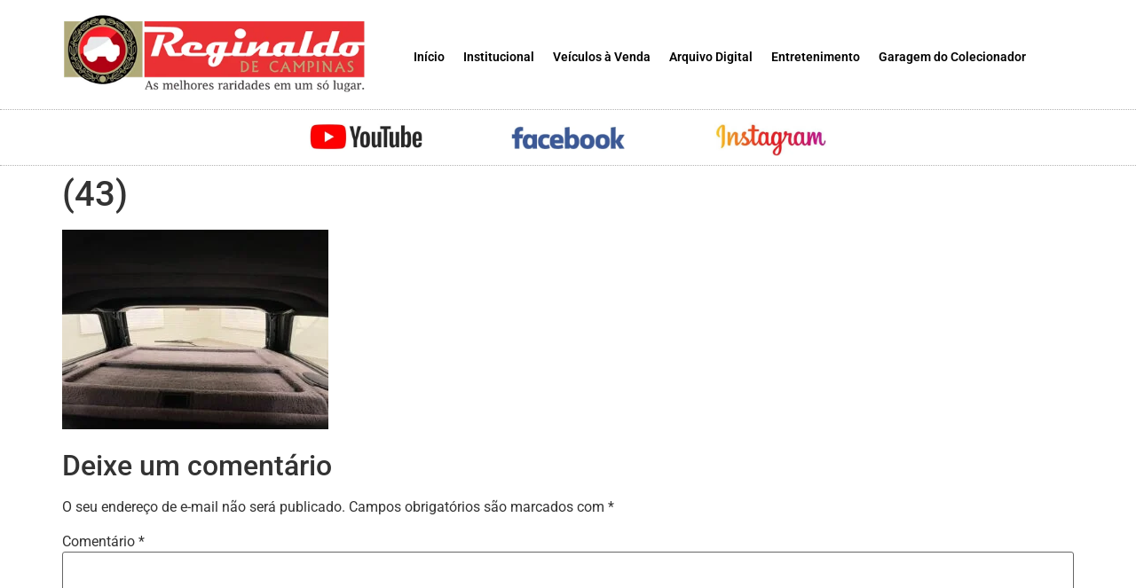

--- FILE ---
content_type: text/html; charset=UTF-8
request_url: https://reginaldodecampinas.com.br/?attachment_id=106867
body_size: 19385
content:
<!doctype html>
<html lang="pt-BR">
<head>
	<meta charset="UTF-8">
	<meta name="viewport" content="width=device-width, initial-scale=1">
	<link rel="profile" href="https://gmpg.org/xfn/11">
	<title>(43) &#8211; Reginaldo de Campinas</title>
<meta name='robots' content='max-image-preview:large' />
	<style>img:is([sizes="auto" i], [sizes^="auto," i]) { contain-intrinsic-size: 3000px 1500px }</style>
	<link rel="alternate" type="application/rss+xml" title="Feed para Reginaldo de Campinas &raquo;" href="https://reginaldodecampinas.com.br/feed/" />
<link rel="alternate" type="application/rss+xml" title="Feed de comentários para Reginaldo de Campinas &raquo;" href="https://reginaldodecampinas.com.br/comments/feed/" />
<link rel="alternate" type="application/rss+xml" title="Feed de comentários para Reginaldo de Campinas &raquo; (43)" href="https://reginaldodecampinas.com.br/?attachment_id=106867/feed/" />
<script>
window._wpemojiSettings = {"baseUrl":"https:\/\/s.w.org\/images\/core\/emoji\/15.0.3\/72x72\/","ext":".png","svgUrl":"https:\/\/s.w.org\/images\/core\/emoji\/15.0.3\/svg\/","svgExt":".svg","source":{"wpemoji":"https:\/\/reginaldodecampinas.com.br\/wp-includes\/js\/wp-emoji.js?ver=8132f06220b0f3179b86af82121107d4","twemoji":"https:\/\/reginaldodecampinas.com.br\/wp-includes\/js\/twemoji.js?ver=8132f06220b0f3179b86af82121107d4"}};
/**
 * @output wp-includes/js/wp-emoji-loader.js
 */

/**
 * Emoji Settings as exported in PHP via _print_emoji_detection_script().
 * @typedef WPEmojiSettings
 * @type {object}
 * @property {?object} source
 * @property {?string} source.concatemoji
 * @property {?string} source.twemoji
 * @property {?string} source.wpemoji
 * @property {?boolean} DOMReady
 * @property {?Function} readyCallback
 */

/**
 * Support tests.
 * @typedef SupportTests
 * @type {object}
 * @property {?boolean} flag
 * @property {?boolean} emoji
 */

/**
 * IIFE to detect emoji support and load Twemoji if needed.
 *
 * @param {Window} window
 * @param {Document} document
 * @param {WPEmojiSettings} settings
 */
( function wpEmojiLoader( window, document, settings ) {
	if ( typeof Promise === 'undefined' ) {
		return;
	}

	var sessionStorageKey = 'wpEmojiSettingsSupports';
	var tests = [ 'flag', 'emoji' ];

	/**
	 * Checks whether the browser supports offloading to a Worker.
	 *
	 * @since 6.3.0
	 *
	 * @private
	 *
	 * @returns {boolean}
	 */
	function supportsWorkerOffloading() {
		return (
			typeof Worker !== 'undefined' &&
			typeof OffscreenCanvas !== 'undefined' &&
			typeof URL !== 'undefined' &&
			URL.createObjectURL &&
			typeof Blob !== 'undefined'
		);
	}

	/**
	 * @typedef SessionSupportTests
	 * @type {object}
	 * @property {number} timestamp
	 * @property {SupportTests} supportTests
	 */

	/**
	 * Get support tests from session.
	 *
	 * @since 6.3.0
	 *
	 * @private
	 *
	 * @returns {?SupportTests} Support tests, or null if not set or older than 1 week.
	 */
	function getSessionSupportTests() {
		try {
			/** @type {SessionSupportTests} */
			var item = JSON.parse(
				sessionStorage.getItem( sessionStorageKey )
			);
			if (
				typeof item === 'object' &&
				typeof item.timestamp === 'number' &&
				new Date().valueOf() < item.timestamp + 604800 && // Note: Number is a week in seconds.
				typeof item.supportTests === 'object'
			) {
				return item.supportTests;
			}
		} catch ( e ) {}
		return null;
	}

	/**
	 * Persist the supports in session storage.
	 *
	 * @since 6.3.0
	 *
	 * @private
	 *
	 * @param {SupportTests} supportTests Support tests.
	 */
	function setSessionSupportTests( supportTests ) {
		try {
			/** @type {SessionSupportTests} */
			var item = {
				supportTests: supportTests,
				timestamp: new Date().valueOf()
			};

			sessionStorage.setItem(
				sessionStorageKey,
				JSON.stringify( item )
			);
		} catch ( e ) {}
	}

	/**
	 * Checks if two sets of Emoji characters render the same visually.
	 *
	 * This function may be serialized to run in a Worker. Therefore, it cannot refer to variables from the containing
	 * scope. Everything must be passed by parameters.
	 *
	 * @since 4.9.0
	 *
	 * @private
	 *
	 * @param {CanvasRenderingContext2D} context 2D Context.
	 * @param {string} set1 Set of Emoji to test.
	 * @param {string} set2 Set of Emoji to test.
	 *
	 * @return {boolean} True if the two sets render the same.
	 */
	function emojiSetsRenderIdentically( context, set1, set2 ) {
		// Cleanup from previous test.
		context.clearRect( 0, 0, context.canvas.width, context.canvas.height );
		context.fillText( set1, 0, 0 );
		var rendered1 = new Uint32Array(
			context.getImageData(
				0,
				0,
				context.canvas.width,
				context.canvas.height
			).data
		);

		// Cleanup from previous test.
		context.clearRect( 0, 0, context.canvas.width, context.canvas.height );
		context.fillText( set2, 0, 0 );
		var rendered2 = new Uint32Array(
			context.getImageData(
				0,
				0,
				context.canvas.width,
				context.canvas.height
			).data
		);

		return rendered1.every( function ( rendered2Data, index ) {
			return rendered2Data === rendered2[ index ];
		} );
	}

	/**
	 * Determines if the browser properly renders Emoji that Twemoji can supplement.
	 *
	 * This function may be serialized to run in a Worker. Therefore, it cannot refer to variables from the containing
	 * scope. Everything must be passed by parameters.
	 *
	 * @since 4.2.0
	 *
	 * @private
	 *
	 * @param {CanvasRenderingContext2D} context 2D Context.
	 * @param {string} type Whether to test for support of "flag" or "emoji".
	 * @param {Function} emojiSetsRenderIdentically Reference to emojiSetsRenderIdentically function, needed due to minification.
	 *
	 * @return {boolean} True if the browser can render emoji, false if it cannot.
	 */
	function browserSupportsEmoji( context, type, emojiSetsRenderIdentically ) {
		var isIdentical;

		switch ( type ) {
			case 'flag':
				/*
				 * Test for Transgender flag compatibility. Added in Unicode 13.
				 *
				 * To test for support, we try to render it, and compare the rendering to how it would look if
				 * the browser doesn't render it correctly (white flag emoji + transgender symbol).
				 */
				isIdentical = emojiSetsRenderIdentically(
					context,
					'\uD83C\uDFF3\uFE0F\u200D\u26A7\uFE0F', // as a zero-width joiner sequence
					'\uD83C\uDFF3\uFE0F\u200B\u26A7\uFE0F' // separated by a zero-width space
				);

				if ( isIdentical ) {
					return false;
				}

				/*
				 * Test for UN flag compatibility. This is the least supported of the letter locale flags,
				 * so gives us an easy test for full support.
				 *
				 * To test for support, we try to render it, and compare the rendering to how it would look if
				 * the browser doesn't render it correctly ([U] + [N]).
				 */
				isIdentical = emojiSetsRenderIdentically(
					context,
					'\uD83C\uDDFA\uD83C\uDDF3', // as the sequence of two code points
					'\uD83C\uDDFA\u200B\uD83C\uDDF3' // as the two code points separated by a zero-width space
				);

				if ( isIdentical ) {
					return false;
				}

				/*
				 * Test for English flag compatibility. England is a country in the United Kingdom, it
				 * does not have a two letter locale code but rather a five letter sub-division code.
				 *
				 * To test for support, we try to render it, and compare the rendering to how it would look if
				 * the browser doesn't render it correctly (black flag emoji + [G] + [B] + [E] + [N] + [G]).
				 */
				isIdentical = emojiSetsRenderIdentically(
					context,
					// as the flag sequence
					'\uD83C\uDFF4\uDB40\uDC67\uDB40\uDC62\uDB40\uDC65\uDB40\uDC6E\uDB40\uDC67\uDB40\uDC7F',
					// with each code point separated by a zero-width space
					'\uD83C\uDFF4\u200B\uDB40\uDC67\u200B\uDB40\uDC62\u200B\uDB40\uDC65\u200B\uDB40\uDC6E\u200B\uDB40\uDC67\u200B\uDB40\uDC7F'
				);

				return ! isIdentical;
			case 'emoji':
				/*
				 * Four and twenty blackbirds baked in a pie.
				 *
				 * To test for Emoji 15.0 support, try to render a new emoji: Blackbird.
				 *
				 * The Blackbird is a ZWJ sequence combining 🐦 Bird and ⬛ large black square.,
				 *
				 * 0x1F426 (\uD83D\uDC26) == Bird
				 * 0x200D == Zero-Width Joiner (ZWJ) that links the code points for the new emoji or
				 * 0x200B == Zero-Width Space (ZWS) that is rendered for clients not supporting the new emoji.
				 * 0x2B1B == Large Black Square
				 *
				 * When updating this test for future Emoji releases, ensure that individual emoji that make up the
				 * sequence come from older emoji standards.
				 */
				isIdentical = emojiSetsRenderIdentically(
					context,
					'\uD83D\uDC26\u200D\u2B1B', // as the zero-width joiner sequence
					'\uD83D\uDC26\u200B\u2B1B' // separated by a zero-width space
				);

				return ! isIdentical;
		}

		return false;
	}

	/**
	 * Checks emoji support tests.
	 *
	 * This function may be serialized to run in a Worker. Therefore, it cannot refer to variables from the containing
	 * scope. Everything must be passed by parameters.
	 *
	 * @since 6.3.0
	 *
	 * @private
	 *
	 * @param {string[]} tests Tests.
	 * @param {Function} browserSupportsEmoji Reference to browserSupportsEmoji function, needed due to minification.
	 * @param {Function} emojiSetsRenderIdentically Reference to emojiSetsRenderIdentically function, needed due to minification.
	 *
	 * @return {SupportTests} Support tests.
	 */
	function testEmojiSupports( tests, browserSupportsEmoji, emojiSetsRenderIdentically ) {
		var canvas;
		if (
			typeof WorkerGlobalScope !== 'undefined' &&
			self instanceof WorkerGlobalScope
		) {
			canvas = new OffscreenCanvas( 300, 150 ); // Dimensions are default for HTMLCanvasElement.
		} else {
			canvas = document.createElement( 'canvas' );
		}

		var context = canvas.getContext( '2d', { willReadFrequently: true } );

		/*
		 * Chrome on OS X added native emoji rendering in M41. Unfortunately,
		 * it doesn't work when the font is bolder than 500 weight. So, we
		 * check for bold rendering support to avoid invisible emoji in Chrome.
		 */
		context.textBaseline = 'top';
		context.font = '600 32px Arial';

		var supports = {};
		tests.forEach( function ( test ) {
			supports[ test ] = browserSupportsEmoji( context, test, emojiSetsRenderIdentically );
		} );
		return supports;
	}

	/**
	 * Adds a script to the head of the document.
	 *
	 * @ignore
	 *
	 * @since 4.2.0
	 *
	 * @param {string} src The url where the script is located.
	 *
	 * @return {void}
	 */
	function addScript( src ) {
		var script = document.createElement( 'script' );
		script.src = src;
		script.defer = true;
		document.head.appendChild( script );
	}

	settings.supports = {
		everything: true,
		everythingExceptFlag: true
	};

	// Create a promise for DOMContentLoaded since the worker logic may finish after the event has fired.
	var domReadyPromise = new Promise( function ( resolve ) {
		document.addEventListener( 'DOMContentLoaded', resolve, {
			once: true
		} );
	} );

	// Obtain the emoji support from the browser, asynchronously when possible.
	new Promise( function ( resolve ) {
		var supportTests = getSessionSupportTests();
		if ( supportTests ) {
			resolve( supportTests );
			return;
		}

		if ( supportsWorkerOffloading() ) {
			try {
				// Note that the functions are being passed as arguments due to minification.
				var workerScript =
					'postMessage(' +
					testEmojiSupports.toString() +
					'(' +
					[
						JSON.stringify( tests ),
						browserSupportsEmoji.toString(),
						emojiSetsRenderIdentically.toString()
					].join( ',' ) +
					'));';
				var blob = new Blob( [ workerScript ], {
					type: 'text/javascript'
				} );
				var worker = new Worker( URL.createObjectURL( blob ), { name: 'wpTestEmojiSupports' } );
				worker.onmessage = function ( event ) {
					supportTests = event.data;
					setSessionSupportTests( supportTests );
					worker.terminate();
					resolve( supportTests );
				};
				return;
			} catch ( e ) {}
		}

		supportTests = testEmojiSupports( tests, browserSupportsEmoji, emojiSetsRenderIdentically );
		setSessionSupportTests( supportTests );
		resolve( supportTests );
	} )
		// Once the browser emoji support has been obtained from the session, finalize the settings.
		.then( function ( supportTests ) {
			/*
			 * Tests the browser support for flag emojis and other emojis, and adjusts the
			 * support settings accordingly.
			 */
			for ( var test in supportTests ) {
				settings.supports[ test ] = supportTests[ test ];

				settings.supports.everything =
					settings.supports.everything && settings.supports[ test ];

				if ( 'flag' !== test ) {
					settings.supports.everythingExceptFlag =
						settings.supports.everythingExceptFlag &&
						settings.supports[ test ];
				}
			}

			settings.supports.everythingExceptFlag =
				settings.supports.everythingExceptFlag &&
				! settings.supports.flag;

			// Sets DOMReady to false and assigns a ready function to settings.
			settings.DOMReady = false;
			settings.readyCallback = function () {
				settings.DOMReady = true;
			};
		} )
		.then( function () {
			return domReadyPromise;
		} )
		.then( function () {
			// When the browser can not render everything we need to load a polyfill.
			if ( ! settings.supports.everything ) {
				settings.readyCallback();

				var src = settings.source || {};

				if ( src.concatemoji ) {
					addScript( src.concatemoji );
				} else if ( src.wpemoji && src.twemoji ) {
					addScript( src.twemoji );
					addScript( src.wpemoji );
				}
			}
		} );
} )( window, document, window._wpemojiSettings );
</script>
<style id='wp-emoji-styles-inline-css'>

	img.wp-smiley, img.emoji {
		display: inline !important;
		border: none !important;
		box-shadow: none !important;
		height: 1em !important;
		width: 1em !important;
		margin: 0 0.07em !important;
		vertical-align: -0.1em !important;
		background: none !important;
		padding: 0 !important;
	}
</style>
<link rel='stylesheet' id='wp-block-library-css' href='https://reginaldodecampinas.com.br/wp-includes/css/dist/block-library/style.css?ver=8132f06220b0f3179b86af82121107d4' media='all' />
<style id='global-styles-inline-css'>
:root{--wp--preset--aspect-ratio--square: 1;--wp--preset--aspect-ratio--4-3: 4/3;--wp--preset--aspect-ratio--3-4: 3/4;--wp--preset--aspect-ratio--3-2: 3/2;--wp--preset--aspect-ratio--2-3: 2/3;--wp--preset--aspect-ratio--16-9: 16/9;--wp--preset--aspect-ratio--9-16: 9/16;--wp--preset--color--black: #000000;--wp--preset--color--cyan-bluish-gray: #abb8c3;--wp--preset--color--white: #ffffff;--wp--preset--color--pale-pink: #f78da7;--wp--preset--color--vivid-red: #cf2e2e;--wp--preset--color--luminous-vivid-orange: #ff6900;--wp--preset--color--luminous-vivid-amber: #fcb900;--wp--preset--color--light-green-cyan: #7bdcb5;--wp--preset--color--vivid-green-cyan: #00d084;--wp--preset--color--pale-cyan-blue: #8ed1fc;--wp--preset--color--vivid-cyan-blue: #0693e3;--wp--preset--color--vivid-purple: #9b51e0;--wp--preset--gradient--vivid-cyan-blue-to-vivid-purple: linear-gradient(135deg,rgba(6,147,227,1) 0%,rgb(155,81,224) 100%);--wp--preset--gradient--light-green-cyan-to-vivid-green-cyan: linear-gradient(135deg,rgb(122,220,180) 0%,rgb(0,208,130) 100%);--wp--preset--gradient--luminous-vivid-amber-to-luminous-vivid-orange: linear-gradient(135deg,rgba(252,185,0,1) 0%,rgba(255,105,0,1) 100%);--wp--preset--gradient--luminous-vivid-orange-to-vivid-red: linear-gradient(135deg,rgba(255,105,0,1) 0%,rgb(207,46,46) 100%);--wp--preset--gradient--very-light-gray-to-cyan-bluish-gray: linear-gradient(135deg,rgb(238,238,238) 0%,rgb(169,184,195) 100%);--wp--preset--gradient--cool-to-warm-spectrum: linear-gradient(135deg,rgb(74,234,220) 0%,rgb(151,120,209) 20%,rgb(207,42,186) 40%,rgb(238,44,130) 60%,rgb(251,105,98) 80%,rgb(254,248,76) 100%);--wp--preset--gradient--blush-light-purple: linear-gradient(135deg,rgb(255,206,236) 0%,rgb(152,150,240) 100%);--wp--preset--gradient--blush-bordeaux: linear-gradient(135deg,rgb(254,205,165) 0%,rgb(254,45,45) 50%,rgb(107,0,62) 100%);--wp--preset--gradient--luminous-dusk: linear-gradient(135deg,rgb(255,203,112) 0%,rgb(199,81,192) 50%,rgb(65,88,208) 100%);--wp--preset--gradient--pale-ocean: linear-gradient(135deg,rgb(255,245,203) 0%,rgb(182,227,212) 50%,rgb(51,167,181) 100%);--wp--preset--gradient--electric-grass: linear-gradient(135deg,rgb(202,248,128) 0%,rgb(113,206,126) 100%);--wp--preset--gradient--midnight: linear-gradient(135deg,rgb(2,3,129) 0%,rgb(40,116,252) 100%);--wp--preset--font-size--small: 13px;--wp--preset--font-size--medium: 20px;--wp--preset--font-size--large: 36px;--wp--preset--font-size--x-large: 42px;--wp--preset--font-family--inter: "Inter", sans-serif;--wp--preset--font-family--cardo: Cardo;--wp--preset--spacing--20: 0.44rem;--wp--preset--spacing--30: 0.67rem;--wp--preset--spacing--40: 1rem;--wp--preset--spacing--50: 1.5rem;--wp--preset--spacing--60: 2.25rem;--wp--preset--spacing--70: 3.38rem;--wp--preset--spacing--80: 5.06rem;--wp--preset--shadow--natural: 6px 6px 9px rgba(0, 0, 0, 0.2);--wp--preset--shadow--deep: 12px 12px 50px rgba(0, 0, 0, 0.4);--wp--preset--shadow--sharp: 6px 6px 0px rgba(0, 0, 0, 0.2);--wp--preset--shadow--outlined: 6px 6px 0px -3px rgba(255, 255, 255, 1), 6px 6px rgba(0, 0, 0, 1);--wp--preset--shadow--crisp: 6px 6px 0px rgba(0, 0, 0, 1);}:root { --wp--style--global--content-size: 800px;--wp--style--global--wide-size: 1200px; }:where(body) { margin: 0; }.wp-site-blocks > .alignleft { float: left; margin-right: 2em; }.wp-site-blocks > .alignright { float: right; margin-left: 2em; }.wp-site-blocks > .aligncenter { justify-content: center; margin-left: auto; margin-right: auto; }:where(.wp-site-blocks) > * { margin-block-start: 24px; margin-block-end: 0; }:where(.wp-site-blocks) > :first-child { margin-block-start: 0; }:where(.wp-site-blocks) > :last-child { margin-block-end: 0; }:root { --wp--style--block-gap: 24px; }:root :where(.is-layout-flow) > :first-child{margin-block-start: 0;}:root :where(.is-layout-flow) > :last-child{margin-block-end: 0;}:root :where(.is-layout-flow) > *{margin-block-start: 24px;margin-block-end: 0;}:root :where(.is-layout-constrained) > :first-child{margin-block-start: 0;}:root :where(.is-layout-constrained) > :last-child{margin-block-end: 0;}:root :where(.is-layout-constrained) > *{margin-block-start: 24px;margin-block-end: 0;}:root :where(.is-layout-flex){gap: 24px;}:root :where(.is-layout-grid){gap: 24px;}.is-layout-flow > .alignleft{float: left;margin-inline-start: 0;margin-inline-end: 2em;}.is-layout-flow > .alignright{float: right;margin-inline-start: 2em;margin-inline-end: 0;}.is-layout-flow > .aligncenter{margin-left: auto !important;margin-right: auto !important;}.is-layout-constrained > .alignleft{float: left;margin-inline-start: 0;margin-inline-end: 2em;}.is-layout-constrained > .alignright{float: right;margin-inline-start: 2em;margin-inline-end: 0;}.is-layout-constrained > .aligncenter{margin-left: auto !important;margin-right: auto !important;}.is-layout-constrained > :where(:not(.alignleft):not(.alignright):not(.alignfull)){max-width: var(--wp--style--global--content-size);margin-left: auto !important;margin-right: auto !important;}.is-layout-constrained > .alignwide{max-width: var(--wp--style--global--wide-size);}body .is-layout-flex{display: flex;}.is-layout-flex{flex-wrap: wrap;align-items: center;}.is-layout-flex > :is(*, div){margin: 0;}body .is-layout-grid{display: grid;}.is-layout-grid > :is(*, div){margin: 0;}body{padding-top: 0px;padding-right: 0px;padding-bottom: 0px;padding-left: 0px;}a:where(:not(.wp-element-button)){text-decoration: underline;}:root :where(.wp-element-button, .wp-block-button__link){background-color: #32373c;border-width: 0;color: #fff;font-family: inherit;font-size: inherit;line-height: inherit;padding: calc(0.667em + 2px) calc(1.333em + 2px);text-decoration: none;}.has-black-color{color: var(--wp--preset--color--black) !important;}.has-cyan-bluish-gray-color{color: var(--wp--preset--color--cyan-bluish-gray) !important;}.has-white-color{color: var(--wp--preset--color--white) !important;}.has-pale-pink-color{color: var(--wp--preset--color--pale-pink) !important;}.has-vivid-red-color{color: var(--wp--preset--color--vivid-red) !important;}.has-luminous-vivid-orange-color{color: var(--wp--preset--color--luminous-vivid-orange) !important;}.has-luminous-vivid-amber-color{color: var(--wp--preset--color--luminous-vivid-amber) !important;}.has-light-green-cyan-color{color: var(--wp--preset--color--light-green-cyan) !important;}.has-vivid-green-cyan-color{color: var(--wp--preset--color--vivid-green-cyan) !important;}.has-pale-cyan-blue-color{color: var(--wp--preset--color--pale-cyan-blue) !important;}.has-vivid-cyan-blue-color{color: var(--wp--preset--color--vivid-cyan-blue) !important;}.has-vivid-purple-color{color: var(--wp--preset--color--vivid-purple) !important;}.has-black-background-color{background-color: var(--wp--preset--color--black) !important;}.has-cyan-bluish-gray-background-color{background-color: var(--wp--preset--color--cyan-bluish-gray) !important;}.has-white-background-color{background-color: var(--wp--preset--color--white) !important;}.has-pale-pink-background-color{background-color: var(--wp--preset--color--pale-pink) !important;}.has-vivid-red-background-color{background-color: var(--wp--preset--color--vivid-red) !important;}.has-luminous-vivid-orange-background-color{background-color: var(--wp--preset--color--luminous-vivid-orange) !important;}.has-luminous-vivid-amber-background-color{background-color: var(--wp--preset--color--luminous-vivid-amber) !important;}.has-light-green-cyan-background-color{background-color: var(--wp--preset--color--light-green-cyan) !important;}.has-vivid-green-cyan-background-color{background-color: var(--wp--preset--color--vivid-green-cyan) !important;}.has-pale-cyan-blue-background-color{background-color: var(--wp--preset--color--pale-cyan-blue) !important;}.has-vivid-cyan-blue-background-color{background-color: var(--wp--preset--color--vivid-cyan-blue) !important;}.has-vivid-purple-background-color{background-color: var(--wp--preset--color--vivid-purple) !important;}.has-black-border-color{border-color: var(--wp--preset--color--black) !important;}.has-cyan-bluish-gray-border-color{border-color: var(--wp--preset--color--cyan-bluish-gray) !important;}.has-white-border-color{border-color: var(--wp--preset--color--white) !important;}.has-pale-pink-border-color{border-color: var(--wp--preset--color--pale-pink) !important;}.has-vivid-red-border-color{border-color: var(--wp--preset--color--vivid-red) !important;}.has-luminous-vivid-orange-border-color{border-color: var(--wp--preset--color--luminous-vivid-orange) !important;}.has-luminous-vivid-amber-border-color{border-color: var(--wp--preset--color--luminous-vivid-amber) !important;}.has-light-green-cyan-border-color{border-color: var(--wp--preset--color--light-green-cyan) !important;}.has-vivid-green-cyan-border-color{border-color: var(--wp--preset--color--vivid-green-cyan) !important;}.has-pale-cyan-blue-border-color{border-color: var(--wp--preset--color--pale-cyan-blue) !important;}.has-vivid-cyan-blue-border-color{border-color: var(--wp--preset--color--vivid-cyan-blue) !important;}.has-vivid-purple-border-color{border-color: var(--wp--preset--color--vivid-purple) !important;}.has-vivid-cyan-blue-to-vivid-purple-gradient-background{background: var(--wp--preset--gradient--vivid-cyan-blue-to-vivid-purple) !important;}.has-light-green-cyan-to-vivid-green-cyan-gradient-background{background: var(--wp--preset--gradient--light-green-cyan-to-vivid-green-cyan) !important;}.has-luminous-vivid-amber-to-luminous-vivid-orange-gradient-background{background: var(--wp--preset--gradient--luminous-vivid-amber-to-luminous-vivid-orange) !important;}.has-luminous-vivid-orange-to-vivid-red-gradient-background{background: var(--wp--preset--gradient--luminous-vivid-orange-to-vivid-red) !important;}.has-very-light-gray-to-cyan-bluish-gray-gradient-background{background: var(--wp--preset--gradient--very-light-gray-to-cyan-bluish-gray) !important;}.has-cool-to-warm-spectrum-gradient-background{background: var(--wp--preset--gradient--cool-to-warm-spectrum) !important;}.has-blush-light-purple-gradient-background{background: var(--wp--preset--gradient--blush-light-purple) !important;}.has-blush-bordeaux-gradient-background{background: var(--wp--preset--gradient--blush-bordeaux) !important;}.has-luminous-dusk-gradient-background{background: var(--wp--preset--gradient--luminous-dusk) !important;}.has-pale-ocean-gradient-background{background: var(--wp--preset--gradient--pale-ocean) !important;}.has-electric-grass-gradient-background{background: var(--wp--preset--gradient--electric-grass) !important;}.has-midnight-gradient-background{background: var(--wp--preset--gradient--midnight) !important;}.has-small-font-size{font-size: var(--wp--preset--font-size--small) !important;}.has-medium-font-size{font-size: var(--wp--preset--font-size--medium) !important;}.has-large-font-size{font-size: var(--wp--preset--font-size--large) !important;}.has-x-large-font-size{font-size: var(--wp--preset--font-size--x-large) !important;}.has-inter-font-family{font-family: var(--wp--preset--font-family--inter) !important;}.has-cardo-font-family{font-family: var(--wp--preset--font-family--cardo) !important;}
:root :where(.wp-block-pullquote){font-size: 1.5em;line-height: 1.6;}
</style>
<link rel='stylesheet' id='woocommerce-layout-css' href='https://reginaldodecampinas.com.br/wp-content/plugins/woocommerce/assets/css/woocommerce-layout.css?ver=9.7.2' media='all' />
<link rel='stylesheet' id='woocommerce-smallscreen-css' href='https://reginaldodecampinas.com.br/wp-content/plugins/woocommerce/assets/css/woocommerce-smallscreen.css?ver=9.7.2' media='only screen and (max-width: 768px)' />
<link rel='stylesheet' id='woocommerce-general-css' href='https://reginaldodecampinas.com.br/wp-content/plugins/woocommerce/assets/css/woocommerce.css?ver=9.7.2' media='all' />
<style id='woocommerce-inline-inline-css'>
.woocommerce form .form-row .required { visibility: hidden; }
</style>
<link rel='stylesheet' id='brands-styles-css' href='https://reginaldodecampinas.com.br/wp-content/plugins/woocommerce/assets/css/brands.css?ver=9.7.2' media='all' />
<link rel='stylesheet' id='hello-elementor-css' href='https://reginaldodecampinas.com.br/wp-content/themes/hello-elementor/style.css?ver=3.3.0' media='all' />
<link rel='stylesheet' id='hello-elementor-theme-style-css' href='https://reginaldodecampinas.com.br/wp-content/themes/hello-elementor/theme.css?ver=3.3.0' media='all' />
<link rel='stylesheet' id='hello-elementor-header-footer-css' href='https://reginaldodecampinas.com.br/wp-content/themes/hello-elementor/header-footer.css?ver=3.3.0' media='all' />
<link rel='stylesheet' id='elementor-frontend-css' href='https://reginaldodecampinas.com.br/wp-content/plugins/elementor/assets/css/frontend.css?ver=3.28.3' media='all' />
<link rel='stylesheet' id='widget-heading-css' href='https://reginaldodecampinas.com.br/wp-content/plugins/elementor/assets/css/widget-heading.min.css?ver=3.28.3' media='all' />
<link rel='stylesheet' id='widget-image-css' href='https://reginaldodecampinas.com.br/wp-content/plugins/elementor/assets/css/widget-image.min.css?ver=3.28.3' media='all' />
<link rel='stylesheet' id='widget-nav-menu-css' href='https://reginaldodecampinas.com.br/wp-content/plugins/elementor-pro/assets/css/widget-nav-menu.min.css?ver=3.28.2' media='all' />
<link rel='stylesheet' id='widget-social-icons-css' href='https://reginaldodecampinas.com.br/wp-content/plugins/elementor/assets/css/widget-social-icons.min.css?ver=3.28.3' media='all' />
<link rel='stylesheet' id='e-apple-webkit-css' href='https://reginaldodecampinas.com.br/wp-content/plugins/elementor/assets/css/conditionals/apple-webkit.min.css?ver=3.28.3' media='all' />
<link rel='stylesheet' id='widget-icon-list-css' href='https://reginaldodecampinas.com.br/wp-content/plugins/elementor/assets/css/widget-icon-list.min.css?ver=3.28.3' media='all' />
<link rel='stylesheet' id='elementor-icons-css' href='https://reginaldodecampinas.com.br/wp-content/plugins/elementor/assets/lib/eicons/css/elementor-icons.css?ver=5.36.0' media='all' />
<link rel='stylesheet' id='elementor-post-88980-css' href='https://reginaldodecampinas.com.br/wp-content/uploads/elementor/css/post-88980.css?ver=1744023422' media='all' />
<link rel='stylesheet' id='font-awesome-5-all-css' href='https://reginaldodecampinas.com.br/wp-content/plugins/elementor/assets/lib/font-awesome/css/all.css?ver=3.28.3' media='all' />
<link rel='stylesheet' id='font-awesome-4-shim-css' href='https://reginaldodecampinas.com.br/wp-content/plugins/elementor/assets/lib/font-awesome/css/v4-shims.css?ver=3.28.3' media='all' />
<link rel='stylesheet' id='elementor-post-2725-css' href='https://reginaldodecampinas.com.br/wp-content/uploads/elementor/css/post-2725.css?ver=1759755810' media='all' />
<link rel='stylesheet' id='elementor-post-2756-css' href='https://reginaldodecampinas.com.br/wp-content/uploads/elementor/css/post-2756.css?ver=1744023422' media='all' />
<link rel='stylesheet' id='isb-style-css' href='https://reginaldodecampinas.com.br/wp-content/plugins/improved-sale-badges/assets/css/style.min.css?ver=3.3.0' media='all' />
<link rel='stylesheet' id='elementor-gf-local-roboto-css' href='https://reginaldodecampinas.com.br/wp-content/uploads/elementor/google-fonts/css/roboto.css?ver=1744022692' media='all' />
<link rel='stylesheet' id='elementor-gf-local-robotoslab-css' href='https://reginaldodecampinas.com.br/wp-content/uploads/elementor/google-fonts/css/robotoslab.css?ver=1744022699' media='all' />
<link rel='stylesheet' id='elementor-icons-shared-0-css' href='https://reginaldodecampinas.com.br/wp-content/plugins/elementor/assets/lib/font-awesome/css/fontawesome.css?ver=5.15.3' media='all' />
<link rel='stylesheet' id='elementor-icons-fa-brands-css' href='https://reginaldodecampinas.com.br/wp-content/plugins/elementor/assets/lib/font-awesome/css/brands.css?ver=5.15.3' media='all' />
<link rel='stylesheet' id='elementor-icons-fa-solid-css' href='https://reginaldodecampinas.com.br/wp-content/plugins/elementor/assets/lib/font-awesome/css/solid.css?ver=5.15.3' media='all' />
<link rel='stylesheet' id='elementor-icons-fa-regular-css' href='https://reginaldodecampinas.com.br/wp-content/plugins/elementor/assets/lib/font-awesome/css/regular.css?ver=5.15.3' media='all' />
<script src="https://reginaldodecampinas.com.br/wp-includes/js/jquery/jquery.js?ver=3.7.1" id="jquery-core-js"></script>
<script src="https://reginaldodecampinas.com.br/wp-includes/js/jquery/jquery-migrate.js?ver=3.4.1" id="jquery-migrate-js"></script>
<script src="https://reginaldodecampinas.com.br/wp-content/plugins/woocommerce/assets/js/jquery-blockui/jquery.blockUI.js?ver=2.7.0-wc.9.7.2" id="jquery-blockui-js" defer data-wp-strategy="defer"></script>
<script id="wc-add-to-cart-js-extra">
var wc_add_to_cart_params = {"ajax_url":"\/wp-admin\/admin-ajax.php","wc_ajax_url":"\/?wc-ajax=%%endpoint%%","i18n_view_cart":"Ver carrinho","cart_url":"https:\/\/reginaldodecampinas.com.br","is_cart":"","cart_redirect_after_add":"no"};
</script>
<script src="https://reginaldodecampinas.com.br/wp-content/plugins/woocommerce/assets/js/frontend/add-to-cart.js?ver=9.7.2" id="wc-add-to-cart-js" defer data-wp-strategy="defer"></script>
<script src="https://reginaldodecampinas.com.br/wp-content/plugins/woocommerce/assets/js/js-cookie/js.cookie.js?ver=2.1.4-wc.9.7.2" id="js-cookie-js" defer data-wp-strategy="defer"></script>
<script id="woocommerce-js-extra">
var woocommerce_params = {"ajax_url":"\/wp-admin\/admin-ajax.php","wc_ajax_url":"\/?wc-ajax=%%endpoint%%","i18n_password_show":"Show password","i18n_password_hide":"Hide password"};
</script>
<script src="https://reginaldodecampinas.com.br/wp-content/plugins/woocommerce/assets/js/frontend/woocommerce.js?ver=9.7.2" id="woocommerce-js" defer data-wp-strategy="defer"></script>
<script src="https://reginaldodecampinas.com.br/wp-content/plugins/elementor/assets/lib/font-awesome/js/v4-shims.js?ver=3.28.3" id="font-awesome-4-shim-js"></script>
<link rel="https://api.w.org/" href="https://reginaldodecampinas.com.br/wp-json/" /><link rel="alternate" title="JSON" type="application/json" href="https://reginaldodecampinas.com.br/wp-json/wp/v2/media/106867" /><link rel="EditURI" type="application/rsd+xml" title="RSD" href="https://reginaldodecampinas.com.br/xmlrpc.php?rsd" />
<link rel="alternate" title="oEmbed (JSON)" type="application/json+oembed" href="https://reginaldodecampinas.com.br/wp-json/oembed/1.0/embed?url=https%3A%2F%2Freginaldodecampinas.com.br%2F%3Fattachment_id%3D106867" />
<link rel="alternate" title="oEmbed (XML)" type="text/xml+oembed" href="https://reginaldodecampinas.com.br/wp-json/oembed/1.0/embed?url=https%3A%2F%2Freginaldodecampinas.com.br%2F%3Fattachment_id%3D106867&#038;format=xml" />
	<noscript><style>.woocommerce-product-gallery{ opacity: 1 !important; }</style></noscript>
	<meta name="generator" content="Elementor 3.28.3; features: additional_custom_breakpoints, e_local_google_fonts; settings: css_print_method-external, google_font-enabled, font_display-auto">
			<style>
				.e-con.e-parent:nth-of-type(n+4):not(.e-lazyloaded):not(.e-no-lazyload),
				.e-con.e-parent:nth-of-type(n+4):not(.e-lazyloaded):not(.e-no-lazyload) * {
					background-image: none !important;
				}
				@media screen and (max-height: 1024px) {
					.e-con.e-parent:nth-of-type(n+3):not(.e-lazyloaded):not(.e-no-lazyload),
					.e-con.e-parent:nth-of-type(n+3):not(.e-lazyloaded):not(.e-no-lazyload) * {
						background-image: none !important;
					}
				}
				@media screen and (max-height: 640px) {
					.e-con.e-parent:nth-of-type(n+2):not(.e-lazyloaded):not(.e-no-lazyload),
					.e-con.e-parent:nth-of-type(n+2):not(.e-lazyloaded):not(.e-no-lazyload) * {
						background-image: none !important;
					}
				}
			</style>
			<style class='wp-fonts-local'>
@font-face{font-family:Inter;font-style:normal;font-weight:300 900;font-display:fallback;src:url('https://reginaldodecampinas.com.br/wp-content/plugins/woocommerce/assets/fonts/Inter-VariableFont_slnt,wght.woff2') format('woff2');font-stretch:normal;}
@font-face{font-family:Cardo;font-style:normal;font-weight:400;font-display:fallback;src:url('https://reginaldodecampinas.com.br/wp-content/plugins/woocommerce/assets/fonts/cardo_normal_400.woff2') format('woff2');}
</style>
<link rel="icon" href="https://reginaldodecampinas.com.br/wp-content/uploads/2019/06/cropped-favicon-min-1-32x32.png" sizes="32x32" />
<link rel="icon" href="https://reginaldodecampinas.com.br/wp-content/uploads/2019/06/cropped-favicon-min-1-192x192.png" sizes="192x192" />
<link rel="apple-touch-icon" href="https://reginaldodecampinas.com.br/wp-content/uploads/2019/06/cropped-favicon-min-1-180x180.png" />
<meta name="msapplication-TileImage" content="https://reginaldodecampinas.com.br/wp-content/uploads/2019/06/cropped-favicon-min-1-270x270.png" />
<meta name="generator" content="Improved Sale Badges for WooCommerce"/><style id="yellow-pencil">
/*
	The following CSS codes are created by the YellowPencil plugin.
	https://yellowpencil.waspthemes.com/
*/
.inside-article .woocommerce-breadcrumb{display:none;}.inside-article .woocommerce-products-header h1{display:none;}.inside-article p{display:none;}.inside-article .woocommerce-ordering select{display:none;}.products .product .button{display:none;}.products .product .add_to_cart_button{display:none;}.elementor-widget-wc-archive-products .woocommerce-ordering select{display:none;}.elementor-widget-wc-archive-products p{display:none;}body.non-logged-in .product .button{display:none;}
</style></head>
<body data-rsssl=1 class="attachment attachment-template-default single single-attachment postid-106867 attachmentid-106867 attachment-jpeg wp-custom-logo wp-embed-responsive theme-hello-elementor   non-logged-in woocommerce-no-js theme-default elementor-default elementor-kit-88980">


<a class="skip-link screen-reader-text" href="#content">Ir para o conteúdo</a>

		<div data-elementor-type="header" data-elementor-id="2725" class="elementor elementor-2725 elementor-location-header" data-elementor-post-type="elementor_library">
					<section class="elementor-section elementor-top-section elementor-element elementor-element-b3b5d9b elementor-hidden-tablet elementor-hidden-mobile elementor-section-boxed elementor-section-height-default elementor-section-height-default" data-id="b3b5d9b" data-element_type="section">
						<div class="elementor-container elementor-column-gap-no">
					<div class="elementor-column elementor-col-50 elementor-top-column elementor-element elementor-element-0edd6b5" data-id="0edd6b5" data-element_type="column" data-settings="{&quot;background_background&quot;:&quot;classic&quot;}">
			<div class="elementor-widget-wrap elementor-element-populated">
						<div class="elementor-element elementor-element-2be6b4a esconder elementor-widget elementor-widget-heading" data-id="2be6b4a" data-element_type="widget" data-widget_type="heading.default">
				<div class="elementor-widget-container">
					<h1 class="elementor-heading-title elementor-size-default">Reginaldo de Campinas</h1>				</div>
				</div>
				<div class="elementor-element elementor-element-c952c7d esconder elementor-widget elementor-widget-heading" data-id="c952c7d" data-element_type="widget" data-widget_type="heading.default">
				<div class="elementor-widget-container">
					<h2 class="elementor-heading-title elementor-size-default">Reginaldo de Campinas</h2>				</div>
				</div>
				<div class="elementor-element elementor-element-aa3f709 esconder elementor-widget elementor-widget-heading" data-id="aa3f709" data-element_type="widget" data-widget_type="heading.default">
				<div class="elementor-widget-container">
					<h3 class="elementor-heading-title elementor-size-default">Reginaldo de Campinas</h3>				</div>
				</div>
				<div class="elementor-element elementor-element-a81c659 esconder elementor-widget elementor-widget-heading" data-id="a81c659" data-element_type="widget" data-widget_type="heading.default">
				<div class="elementor-widget-container">
					<h4 class="elementor-heading-title elementor-size-default">Reginaldo de Campinas</h4>				</div>
				</div>
				<div class="elementor-element elementor-element-2990065 esconder elementor-widget elementor-widget-heading" data-id="2990065" data-element_type="widget" data-widget_type="heading.default">
				<div class="elementor-widget-container">
					<h5 class="elementor-heading-title elementor-size-default">Reginaldo de Campinas</h5>				</div>
				</div>
				<div class="elementor-element elementor-element-4834119 esconder elementor-widget elementor-widget-heading" data-id="4834119" data-element_type="widget" data-widget_type="heading.default">
				<div class="elementor-widget-container">
					<h6 class="elementor-heading-title elementor-size-default">Reginaldo de Campinas</h6>				</div>
				</div>
				<div class="elementor-element elementor-element-791f4ba elementor-widget elementor-widget-theme-site-logo elementor-widget-image" data-id="791f4ba" data-element_type="widget" data-widget_type="theme-site-logo.default">
				<div class="elementor-widget-container">
											<a href="https://reginaldodecampinas.com.br">
			<img fetchpriority="high" width="468" height="133" src="https://reginaldodecampinas.com.br/wp-content/uploads/2019/06/cropped-cropped-logo_2x-min-1.png" class="attachment-full size-full wp-image-132610" alt="" srcset="https://reginaldodecampinas.com.br/wp-content/uploads/2019/06/cropped-cropped-logo_2x-min-1.png 468w, https://reginaldodecampinas.com.br/wp-content/uploads/2019/06/cropped-cropped-logo_2x-min-1-300x85.png 300w" sizes="(max-width: 468px) 100vw, 468px" />				</a>
											</div>
				</div>
					</div>
		</div>
				<div class="elementor-column elementor-col-50 elementor-top-column elementor-element elementor-element-d557d65" data-id="d557d65" data-element_type="column" data-settings="{&quot;background_background&quot;:&quot;classic&quot;}">
			<div class="elementor-widget-wrap elementor-element-populated">
						<div class="elementor-element elementor-element-ead1636 esconder elementor-widget elementor-widget-heading" data-id="ead1636" data-element_type="widget" data-widget_type="heading.default">
				<div class="elementor-widget-container">
					<h1 class="elementor-heading-title elementor-size-default">Reginaldo de Campinas</h1>				</div>
				</div>
				<div class="elementor-element elementor-element-3a999c0 esconder elementor-widget elementor-widget-heading" data-id="3a999c0" data-element_type="widget" data-widget_type="heading.default">
				<div class="elementor-widget-container">
					<h2 class="elementor-heading-title elementor-size-default">Reginaldo de Campinas</h2>				</div>
				</div>
				<div class="elementor-element elementor-element-bd58c2d esconder elementor-widget elementor-widget-heading" data-id="bd58c2d" data-element_type="widget" data-widget_type="heading.default">
				<div class="elementor-widget-container">
					<h3 class="elementor-heading-title elementor-size-default">Reginaldo de Campinas</h3>				</div>
				</div>
				<div class="elementor-element elementor-element-7196e1e esconder elementor-widget elementor-widget-heading" data-id="7196e1e" data-element_type="widget" data-widget_type="heading.default">
				<div class="elementor-widget-container">
					<h4 class="elementor-heading-title elementor-size-default">Reginaldo de Campinas</h4>				</div>
				</div>
				<div class="elementor-element elementor-element-799ea36 esconder elementor-widget elementor-widget-heading" data-id="799ea36" data-element_type="widget" data-widget_type="heading.default">
				<div class="elementor-widget-container">
					<h5 class="elementor-heading-title elementor-size-default">Reginaldo de Campinas</h5>				</div>
				</div>
				<div class="elementor-element elementor-element-93dd6f3 esconder elementor-widget elementor-widget-heading" data-id="93dd6f3" data-element_type="widget" data-widget_type="heading.default">
				<div class="elementor-widget-container">
					<h6 class="elementor-heading-title elementor-size-default">Reginaldo de Campinas</h6>				</div>
				</div>
				<div class="elementor-element elementor-element-2b234f9 elementor-nav-menu__text-align-center elementor-nav-menu__align-center elementor-widget__width-initial elementor-nav-menu--dropdown-tablet elementor-nav-menu--toggle elementor-nav-menu--burger elementor-widget elementor-widget-nav-menu" data-id="2b234f9" data-element_type="widget" data-settings="{&quot;submenu_icon&quot;:{&quot;value&quot;:&quot;&lt;i class=\&quot;\&quot;&gt;&lt;\/i&gt;&quot;,&quot;library&quot;:&quot;&quot;},&quot;layout&quot;:&quot;horizontal&quot;,&quot;toggle&quot;:&quot;burger&quot;}" data-widget_type="nav-menu.default">
				<div class="elementor-widget-container">
								<nav aria-label="Menu" class="elementor-nav-menu--main elementor-nav-menu__container elementor-nav-menu--layout-horizontal e--pointer-double-line e--animation-fade">
				<ul id="menu-1-2b234f9" class="elementor-nav-menu"><li class="menu-item menu-item-type-post_type menu-item-object-page menu-item-home menu-item-116132"><a href="https://reginaldodecampinas.com.br/" class="elementor-item">Início</a></li>
<li class="menu-item menu-item-type-post_type menu-item-object-page menu-item-2718"><a href="https://reginaldodecampinas.com.br/institucional-reginaldo-de-campinas/" title="Conheça um pouco sobre o Reginaldo" class="elementor-item">Institucional</a></li>
<li class="menu-item menu-item-type-taxonomy menu-item-object-product_cat menu-item-116153"><a href="https://reginaldodecampinas.com.br/categoria-produto/veiculos-venda/" class="elementor-item">Veículos à Venda</a></li>
<li class="menu-item menu-item-type-taxonomy menu-item-object-product_cat menu-item-116139"><a href="https://reginaldodecampinas.com.br/categoria-produto/arquivo-digital/" class="elementor-item">Arquivo Digital</a></li>
<li class="menu-item menu-item-type-taxonomy menu-item-object-product_cat menu-item-116140"><a href="https://reginaldodecampinas.com.br/categoria-produto/entretenimento/" class="elementor-item">Entretenimento</a></li>
<li class="menu-item menu-item-type-taxonomy menu-item-object-product_cat menu-item-116141"><a href="https://reginaldodecampinas.com.br/categoria-produto/garagem-do-colecionador/" class="elementor-item">Garagem do Colecionador</a></li>
</ul>			</nav>
					<div class="elementor-menu-toggle" role="button" tabindex="0" aria-label="Menu Toggle" aria-expanded="false">
			<i aria-hidden="true" role="presentation" class="elementor-menu-toggle__icon--open eicon-menu-bar"></i><i aria-hidden="true" role="presentation" class="elementor-menu-toggle__icon--close eicon-close"></i>		</div>
					<nav class="elementor-nav-menu--dropdown elementor-nav-menu__container" aria-hidden="true">
				<ul id="menu-2-2b234f9" class="elementor-nav-menu"><li class="menu-item menu-item-type-post_type menu-item-object-page menu-item-home menu-item-116132"><a href="https://reginaldodecampinas.com.br/" class="elementor-item" tabindex="-1">Início</a></li>
<li class="menu-item menu-item-type-post_type menu-item-object-page menu-item-2718"><a href="https://reginaldodecampinas.com.br/institucional-reginaldo-de-campinas/" title="Conheça um pouco sobre o Reginaldo" class="elementor-item" tabindex="-1">Institucional</a></li>
<li class="menu-item menu-item-type-taxonomy menu-item-object-product_cat menu-item-116153"><a href="https://reginaldodecampinas.com.br/categoria-produto/veiculos-venda/" class="elementor-item" tabindex="-1">Veículos à Venda</a></li>
<li class="menu-item menu-item-type-taxonomy menu-item-object-product_cat menu-item-116139"><a href="https://reginaldodecampinas.com.br/categoria-produto/arquivo-digital/" class="elementor-item" tabindex="-1">Arquivo Digital</a></li>
<li class="menu-item menu-item-type-taxonomy menu-item-object-product_cat menu-item-116140"><a href="https://reginaldodecampinas.com.br/categoria-produto/entretenimento/" class="elementor-item" tabindex="-1">Entretenimento</a></li>
<li class="menu-item menu-item-type-taxonomy menu-item-object-product_cat menu-item-116141"><a href="https://reginaldodecampinas.com.br/categoria-produto/garagem-do-colecionador/" class="elementor-item" tabindex="-1">Garagem do Colecionador</a></li>
</ul>			</nav>
						</div>
				</div>
					</div>
		</div>
					</div>
		</section>
				<section class="elementor-section elementor-top-section elementor-element elementor-element-6a81e70 elementor-hidden-desktop elementor-section-boxed elementor-section-height-default elementor-section-height-default" data-id="6a81e70" data-element_type="section">
						<div class="elementor-container elementor-column-gap-default">
					<div class="elementor-column elementor-col-50 elementor-top-column elementor-element elementor-element-ae57645" data-id="ae57645" data-element_type="column">
			<div class="elementor-widget-wrap elementor-element-populated">
						<div class="elementor-element elementor-element-96a0446 elementor-widget elementor-widget-theme-site-logo elementor-widget-image" data-id="96a0446" data-element_type="widget" data-widget_type="theme-site-logo.default">
				<div class="elementor-widget-container">
											<a href="https://reginaldodecampinas.com.br">
			<img fetchpriority="high" width="468" height="133" src="https://reginaldodecampinas.com.br/wp-content/uploads/2019/06/cropped-cropped-logo_2x-min-1.png" class="attachment-full size-full wp-image-132610" alt="" srcset="https://reginaldodecampinas.com.br/wp-content/uploads/2019/06/cropped-cropped-logo_2x-min-1.png 468w, https://reginaldodecampinas.com.br/wp-content/uploads/2019/06/cropped-cropped-logo_2x-min-1-300x85.png 300w" sizes="(max-width: 468px) 100vw, 468px" />				</a>
											</div>
				</div>
					</div>
		</div>
				<div class="elementor-column elementor-col-50 elementor-top-column elementor-element elementor-element-c00fd99" data-id="c00fd99" data-element_type="column">
			<div class="elementor-widget-wrap elementor-element-populated">
						<div class="elementor-element elementor-element-a0d11bd elementor-nav-menu__text-align-center elementor-nav-menu__align-center elementor-nav-menu--stretch elementor-nav-menu--dropdown-tablet elementor-nav-menu--toggle elementor-nav-menu--burger elementor-widget elementor-widget-nav-menu" data-id="a0d11bd" data-element_type="widget" data-settings="{&quot;submenu_icon&quot;:{&quot;value&quot;:&quot;&lt;i class=\&quot;\&quot;&gt;&lt;\/i&gt;&quot;,&quot;library&quot;:&quot;&quot;},&quot;full_width&quot;:&quot;stretch&quot;,&quot;layout&quot;:&quot;horizontal&quot;,&quot;toggle&quot;:&quot;burger&quot;}" data-widget_type="nav-menu.default">
				<div class="elementor-widget-container">
								<nav aria-label="Menu" class="elementor-nav-menu--main elementor-nav-menu__container elementor-nav-menu--layout-horizontal e--pointer-text e--animation-grow">
				<ul id="menu-1-a0d11bd" class="elementor-nav-menu"><li class="menu-item menu-item-type-post_type menu-item-object-page menu-item-home menu-item-116132"><a href="https://reginaldodecampinas.com.br/" class="elementor-item">Início</a></li>
<li class="menu-item menu-item-type-post_type menu-item-object-page menu-item-2718"><a href="https://reginaldodecampinas.com.br/institucional-reginaldo-de-campinas/" title="Conheça um pouco sobre o Reginaldo" class="elementor-item">Institucional</a></li>
<li class="menu-item menu-item-type-taxonomy menu-item-object-product_cat menu-item-116153"><a href="https://reginaldodecampinas.com.br/categoria-produto/veiculos-venda/" class="elementor-item">Veículos à Venda</a></li>
<li class="menu-item menu-item-type-taxonomy menu-item-object-product_cat menu-item-116139"><a href="https://reginaldodecampinas.com.br/categoria-produto/arquivo-digital/" class="elementor-item">Arquivo Digital</a></li>
<li class="menu-item menu-item-type-taxonomy menu-item-object-product_cat menu-item-116140"><a href="https://reginaldodecampinas.com.br/categoria-produto/entretenimento/" class="elementor-item">Entretenimento</a></li>
<li class="menu-item menu-item-type-taxonomy menu-item-object-product_cat menu-item-116141"><a href="https://reginaldodecampinas.com.br/categoria-produto/garagem-do-colecionador/" class="elementor-item">Garagem do Colecionador</a></li>
</ul>			</nav>
					<div class="elementor-menu-toggle" role="button" tabindex="0" aria-label="Menu Toggle" aria-expanded="false">
			<i aria-hidden="true" role="presentation" class="elementor-menu-toggle__icon--open eicon-menu-bar"></i><i aria-hidden="true" role="presentation" class="elementor-menu-toggle__icon--close eicon-close"></i>		</div>
					<nav class="elementor-nav-menu--dropdown elementor-nav-menu__container" aria-hidden="true">
				<ul id="menu-2-a0d11bd" class="elementor-nav-menu"><li class="menu-item menu-item-type-post_type menu-item-object-page menu-item-home menu-item-116132"><a href="https://reginaldodecampinas.com.br/" class="elementor-item" tabindex="-1">Início</a></li>
<li class="menu-item menu-item-type-post_type menu-item-object-page menu-item-2718"><a href="https://reginaldodecampinas.com.br/institucional-reginaldo-de-campinas/" title="Conheça um pouco sobre o Reginaldo" class="elementor-item" tabindex="-1">Institucional</a></li>
<li class="menu-item menu-item-type-taxonomy menu-item-object-product_cat menu-item-116153"><a href="https://reginaldodecampinas.com.br/categoria-produto/veiculos-venda/" class="elementor-item" tabindex="-1">Veículos à Venda</a></li>
<li class="menu-item menu-item-type-taxonomy menu-item-object-product_cat menu-item-116139"><a href="https://reginaldodecampinas.com.br/categoria-produto/arquivo-digital/" class="elementor-item" tabindex="-1">Arquivo Digital</a></li>
<li class="menu-item menu-item-type-taxonomy menu-item-object-product_cat menu-item-116140"><a href="https://reginaldodecampinas.com.br/categoria-produto/entretenimento/" class="elementor-item" tabindex="-1">Entretenimento</a></li>
<li class="menu-item menu-item-type-taxonomy menu-item-object-product_cat menu-item-116141"><a href="https://reginaldodecampinas.com.br/categoria-produto/garagem-do-colecionador/" class="elementor-item" tabindex="-1">Garagem do Colecionador</a></li>
</ul>			</nav>
						</div>
				</div>
					</div>
		</div>
					</div>
		</section>
				<header class="elementor-section elementor-top-section elementor-element elementor-element-df7b3b6 elementor-hidden-tablet elementor-hidden-phone elementor-section-boxed elementor-section-height-default elementor-section-height-default" data-id="df7b3b6" data-element_type="section" data-settings="{&quot;background_background&quot;:&quot;classic&quot;}">
						<div class="elementor-container elementor-column-gap-no">
					<div class="elementor-column elementor-col-20 elementor-top-column elementor-element elementor-element-6550f6e" data-id="6550f6e" data-element_type="column" data-settings="{&quot;background_background&quot;:&quot;classic&quot;}">
			<div class="elementor-widget-wrap">
							</div>
		</div>
				<div class="elementor-column elementor-col-20 elementor-top-column elementor-element elementor-element-39dd810" data-id="39dd810" data-element_type="column" data-settings="{&quot;background_background&quot;:&quot;classic&quot;}">
			<div class="elementor-widget-wrap elementor-element-populated">
						<div class="elementor-element elementor-element-950a62d elementor-widget elementor-widget-image" data-id="950a62d" data-element_type="widget" data-widget_type="image.default">
				<div class="elementor-widget-container">
																<a href="https://www.youtube.com/channel/UClA3Es8saL8UivGRBwn4uLg/videos">
							<img width="354" height="118" src="https://reginaldodecampinas.com.br/wp-content/uploads/2019/04/youtube-min.jpg" class="attachment-full size-full wp-image-53724" alt="" srcset="https://reginaldodecampinas.com.br/wp-content/uploads/2019/04/youtube-min.jpg 354w, https://reginaldodecampinas.com.br/wp-content/uploads/2019/04/youtube-min-300x100.jpg 300w" sizes="(max-width: 354px) 100vw, 354px" />								</a>
															</div>
				</div>
					</div>
		</div>
				<div class="elementor-column elementor-col-20 elementor-top-column elementor-element elementor-element-4c9a028" data-id="4c9a028" data-element_type="column" data-settings="{&quot;background_background&quot;:&quot;classic&quot;}">
			<div class="elementor-widget-wrap elementor-element-populated">
						<div class="elementor-element elementor-element-5eb8b8b elementor-widget elementor-widget-image" data-id="5eb8b8b" data-element_type="widget" data-widget_type="image.default">
				<div class="elementor-widget-container">
																<a href="https://pt-br.facebook.com/reginaldodecampinas">
							<img width="354" height="118" src="https://reginaldodecampinas.com.br/wp-content/uploads/2019/04/faceboo-min.jpg" class="attachment-large size-large wp-image-53726" alt="" srcset="https://reginaldodecampinas.com.br/wp-content/uploads/2019/04/faceboo-min.jpg 354w, https://reginaldodecampinas.com.br/wp-content/uploads/2019/04/faceboo-min-300x100.jpg 300w" sizes="(max-width: 354px) 100vw, 354px" />								</a>
															</div>
				</div>
					</div>
		</div>
				<div class="elementor-column elementor-col-20 elementor-top-column elementor-element elementor-element-8851615" data-id="8851615" data-element_type="column" data-settings="{&quot;background_background&quot;:&quot;classic&quot;}">
			<div class="elementor-widget-wrap elementor-element-populated">
						<div class="elementor-element elementor-element-b554c32 elementor-widget elementor-widget-image" data-id="b554c32" data-element_type="widget" data-widget_type="image.default">
				<div class="elementor-widget-container">
																<a href="https://www.instagram.com/reginaldodecampinas/">
							<img loading="lazy" width="354" height="118" src="https://reginaldodecampinas.com.br/wp-content/uploads/2019/04/instagram-min.jpg" class="attachment-large size-large wp-image-53723" alt="" srcset="https://reginaldodecampinas.com.br/wp-content/uploads/2019/04/instagram-min.jpg 354w, https://reginaldodecampinas.com.br/wp-content/uploads/2019/04/instagram-min-300x100.jpg 300w" sizes="(max-width: 354px) 100vw, 354px" />								</a>
															</div>
				</div>
					</div>
		</div>
				<div class="elementor-column elementor-col-20 elementor-top-column elementor-element elementor-element-1274e18" data-id="1274e18" data-element_type="column" data-settings="{&quot;background_background&quot;:&quot;classic&quot;}">
			<div class="elementor-widget-wrap">
							</div>
		</div>
					</div>
		</header>
				</div>
		
<main id="content" class="site-main post-106867 attachment type-attachment status-inherit hentry">

			<div class="page-header">
			<h1 class="entry-title">(43)</h1>		</div>
	
	<div class="page-content">
		<p class="attachment"><a href='https://reginaldodecampinas.com.br/wp-content/uploads/2022/04/43-9.jpeg'><img loading="lazy" decoding="async" width="300" height="225" src="https://reginaldodecampinas.com.br/wp-content/uploads/2022/04/43-9-300x225.jpeg" class="attachment-medium size-medium" alt="" srcset="https://reginaldodecampinas.com.br/wp-content/uploads/2022/04/43-9-300x225.jpeg 300w, https://reginaldodecampinas.com.br/wp-content/uploads/2022/04/43-9-768x576.jpeg 768w, https://reginaldodecampinas.com.br/wp-content/uploads/2022/04/43-9-1024x768.jpeg 1024w, https://reginaldodecampinas.com.br/wp-content/uploads/2022/04/43-9.jpeg 1600w" sizes="(max-width: 300px) 100vw, 300px" /></a></p>

		
			</div>

	<section id="comments" class="comments-area">

	
		<div id="respond" class="comment-respond">
		<h2 id="reply-title" class="comment-reply-title">Deixe um comentário <small><a rel="nofollow" id="cancel-comment-reply-link" href="/?attachment_id=106867#respond" style="display:none;">Cancelar resposta</a></small></h2><form action="https://reginaldodecampinas.com.br/wp-comments-post.php" method="post" id="commentform" class="comment-form" novalidate><p class="comment-notes"><span id="email-notes">O seu endereço de e-mail não será publicado.</span> <span class="required-field-message">Campos obrigatórios são marcados com <span class="required">*</span></span></p><p class="comment-form-comment"><label for="comment">Comentário <span class="required">*</span></label> <textarea id="comment" name="comment" cols="45" rows="8" maxlength="65525" required></textarea></p><p class="comment-form-author"><label for="author">Nome <span class="required">*</span></label> <input id="author" name="author" type="text" value="" size="30" maxlength="245" autocomplete="name" required /></p>
<p class="comment-form-email"><label for="email">E-mail <span class="required">*</span></label> <input id="email" name="email" type="email" value="" size="30" maxlength="100" aria-describedby="email-notes" autocomplete="email" required /></p>
<p class="comment-form-url"><label for="url">Site</label> <input id="url" name="url" type="url" value="" size="30" maxlength="200" autocomplete="url" /></p>
<p class="comment-form-cookies-consent"><input id="wp-comment-cookies-consent" name="wp-comment-cookies-consent" type="checkbox" value="yes" /> <label for="wp-comment-cookies-consent">Salvar meus dados neste navegador para a próxima vez que eu comentar.</label></p>
<p class="form-submit"><input name="submit" type="submit" id="submit" class="submit" value="Publicar comentário" /> <input type='hidden' name='comment_post_ID' value='106867' id='comment_post_ID' />
<input type='hidden' name='comment_parent' id='comment_parent' value='0' />
</p></form>	</div><!-- #respond -->
	
</section>

</main>

			<div data-elementor-type="footer" data-elementor-id="2756" class="elementor elementor-2756 elementor-location-footer" data-elementor-post-type="elementor_library">
					<aside class="elementor-section elementor-top-section elementor-element elementor-element-c1eb59d elementor-section-boxed elementor-section-height-default elementor-section-height-default" data-id="c1eb59d" data-element_type="section" data-settings="{&quot;background_background&quot;:&quot;classic&quot;}">
						<div class="elementor-container elementor-column-gap-default">
					<div class="elementor-column elementor-col-100 elementor-top-column elementor-element elementor-element-48a6abe" data-id="48a6abe" data-element_type="column">
			<div class="elementor-widget-wrap elementor-element-populated">
						<div class="elementor-element elementor-element-dfe4379 elementor-widget elementor-widget-text-editor" data-id="dfe4379" data-element_type="widget" data-widget_type="text-editor.default">
				<div class="elementor-widget-container">
									<p class="p1"><b>Especialistas no atendimento a colecionadores de todo o Brasil, atuamos na compra, venda e consignação de carros, motos e caminhões antigos, com foco especial nos modelos nacionais das décadas de 80 e, principalmente, dos anos 90.</b></p>								</div>
				</div>
					</div>
		</div>
					</div>
		</aside>
				<aside class="elementor-section elementor-top-section elementor-element elementor-element-ba46610 elementor-section-boxed elementor-section-height-default elementor-section-height-default" data-id="ba46610" data-element_type="section" data-settings="{&quot;background_background&quot;:&quot;classic&quot;}">
						<div class="elementor-container elementor-column-gap-default">
					<div class="elementor-column elementor-col-33 elementor-top-column elementor-element elementor-element-8ad60ca" data-id="8ad60ca" data-element_type="column">
			<div class="elementor-widget-wrap elementor-element-populated">
						<div class="elementor-element elementor-element-9bea835 elementor-widget elementor-widget-theme-site-logo elementor-widget-image" data-id="9bea835" data-element_type="widget" data-widget_type="theme-site-logo.default">
				<div class="elementor-widget-container">
											<a href="https://reginaldodecampinas.com.br">
			<img width="468" height="133" src="https://reginaldodecampinas.com.br/wp-content/uploads/2019/06/cropped-cropped-logo_2x-min-1.png" class="attachment-full size-full wp-image-132610" alt="" srcset="https://reginaldodecampinas.com.br/wp-content/uploads/2019/06/cropped-cropped-logo_2x-min-1.png 468w, https://reginaldodecampinas.com.br/wp-content/uploads/2019/06/cropped-cropped-logo_2x-min-1-300x85.png 300w" sizes="(max-width: 468px) 100vw, 468px" />				</a>
											</div>
				</div>
					</div>
		</div>
				<div class="elementor-column elementor-col-33 elementor-top-column elementor-element elementor-element-1cf028b" data-id="1cf028b" data-element_type="column">
			<div class="elementor-widget-wrap elementor-element-populated">
						<div class="elementor-element elementor-element-4014548 elementor-widget elementor-widget-heading" data-id="4014548" data-element_type="widget" data-widget_type="heading.default">
				<div class="elementor-widget-container">
					<h4 class="elementor-heading-title elementor-size-medium">Mídias Digitais</h4>				</div>
				</div>
				<div class="elementor-element elementor-element-3b9cb6f elementor-shape-rounded elementor-grid-0 e-grid-align-center elementor-widget elementor-widget-social-icons" data-id="3b9cb6f" data-element_type="widget" data-widget_type="social-icons.default">
				<div class="elementor-widget-container">
							<div class="elementor-social-icons-wrapper elementor-grid">
							<span class="elementor-grid-item">
					<a class="elementor-icon elementor-social-icon elementor-social-icon-facebook elementor-repeater-item-4b31747" href="https://www.facebook.com/reginaldodecampinas" target="_blank">
						<span class="elementor-screen-only">Facebook</span>
						<i class="fab fa-facebook"></i>					</a>
				</span>
							<span class="elementor-grid-item">
					<a class="elementor-icon elementor-social-icon elementor-social-icon-instagram elementor-repeater-item-81091ba" href="https://www.instagram.com/reginaldodecampinas/" target="_blank">
						<span class="elementor-screen-only">Instagram</span>
						<i class="fab fa-instagram"></i>					</a>
				</span>
							<span class="elementor-grid-item">
					<a class="elementor-icon elementor-social-icon elementor-social-icon-youtube elementor-repeater-item-0ae2aba" href="https://www.youtube.com/channel/UClA3Es8saL8UivGRBwn4uLg/videos" target="_blank">
						<span class="elementor-screen-only">Youtube</span>
						<i class="fab fa-youtube"></i>					</a>
				</span>
							<span class="elementor-grid-item">
					<a class="elementor-icon elementor-social-icon elementor-social-icon-box-open elementor-repeater-item-d869f06" href="https://reginaldodecampinas.com.br/categoria-produto/arquivo-digital/" target="_blank">
						<span class="elementor-screen-only">Box-open</span>
						<i class="fas fa-box-open"></i>					</a>
				</span>
					</div>
						</div>
				</div>
					</div>
		</div>
				<div class="elementor-column elementor-col-33 elementor-top-column elementor-element elementor-element-bf3f06d" data-id="bf3f06d" data-element_type="column">
			<div class="elementor-widget-wrap elementor-element-populated">
						<div class="elementor-element elementor-element-8d0dbe8 elementor-widget elementor-widget-heading" data-id="8d0dbe8" data-element_type="widget" data-widget_type="heading.default">
				<div class="elementor-widget-container">
					<h4 class="elementor-heading-title elementor-size-medium">Atendimento</h4>				</div>
				</div>
				<div class="elementor-element elementor-element-5d6ad48 elementor-align-center elementor-icon-list--layout-traditional elementor-list-item-link-full_width elementor-widget elementor-widget-icon-list" data-id="5d6ad48" data-element_type="widget" data-widget_type="icon-list.default">
				<div class="elementor-widget-container">
							<ul class="elementor-icon-list-items">
							<li class="elementor-icon-list-item">
											<a href="tel:19999999119">

												<span class="elementor-icon-list-icon">
							<i aria-hidden="true" class="fas fa-phone-alt"></i>						</span>
										<span class="elementor-icon-list-text">Reginaldo: 19 9.9999-9119</span>
											</a>
									</li>
								<li class="elementor-icon-list-item">
											<a href="https://api.whatsapp.com/send?phone=5519999993313">

												<span class="elementor-icon-list-icon">
							<i aria-hidden="true" class="fab fa-whatsapp"></i>						</span>
										<span class="elementor-icon-list-text">WhatsApp: 19 9.9999-3313</span>
											</a>
									</li>
								<li class="elementor-icon-list-item">
											<span class="elementor-icon-list-icon">
							<i aria-hidden="true" class="far fa-clock"></i>						</span>
										<span class="elementor-icon-list-text">Segunda a Sexta-feira: 08h às 18h</span>
									</li>
						</ul>
						</div>
				</div>
					</div>
		</div>
					</div>
		</aside>
				<section class="elementor-section elementor-top-section elementor-element elementor-element-dfcbb3a elementor-section-boxed elementor-section-height-default elementor-section-height-default" data-id="dfcbb3a" data-element_type="section" data-settings="{&quot;background_background&quot;:&quot;classic&quot;}">
						<div class="elementor-container elementor-column-gap-default">
					<div class="elementor-column elementor-col-100 elementor-top-column elementor-element elementor-element-b0d30f5" data-id="b0d30f5" data-element_type="column">
			<div class="elementor-widget-wrap elementor-element-populated">
						<div class="elementor-element elementor-element-798b84c1 elementor-widget elementor-widget-heading" data-id="798b84c1" data-element_type="widget" data-widget_type="heading.default">
				<div class="elementor-widget-container">
					<p class="elementor-heading-title elementor-size-default"><a href="https://ltaagencia.com.br">Todos os direitos reservados. Desenvolvido por LTA Agência.</a></p>				</div>
				</div>
					</div>
		</div>
					</div>
		</section>
				</div>
		
			<script>
				const lazyloadRunObserver = () => {
					const lazyloadBackgrounds = document.querySelectorAll( `.e-con.e-parent:not(.e-lazyloaded)` );
					const lazyloadBackgroundObserver = new IntersectionObserver( ( entries ) => {
						entries.forEach( ( entry ) => {
							if ( entry.isIntersecting ) {
								let lazyloadBackground = entry.target;
								if( lazyloadBackground ) {
									lazyloadBackground.classList.add( 'e-lazyloaded' );
								}
								lazyloadBackgroundObserver.unobserve( entry.target );
							}
						});
					}, { rootMargin: '200px 0px 200px 0px' } );
					lazyloadBackgrounds.forEach( ( lazyloadBackground ) => {
						lazyloadBackgroundObserver.observe( lazyloadBackground );
					} );
				};
				const events = [
					'DOMContentLoaded',
					'elementor/lazyload/observe',
				];
				events.forEach( ( event ) => {
					document.addEventListener( event, lazyloadRunObserver );
				} );
			</script>
				<script>
		(function () {
			var c = document.body.className;
			c = c.replace(/woocommerce-no-js/, 'woocommerce-js');
			document.body.className = c;
		})();
	</script>
	<link rel='stylesheet' id='wc-blocks-style-css' href='https://reginaldodecampinas.com.br/wp-content/plugins/woocommerce/assets/client/blocks/wc-blocks.css?ver=1766453307' media='all' />
<style id='core-block-supports-inline-css'>
/**
 * Core styles: block-supports
 */

</style>
<script src="https://reginaldodecampinas.com.br/wp-content/plugins/elementor-pro/assets/lib/smartmenus/jquery.smartmenus.js?ver=1.2.1" id="smartmenus-js"></script>
<script src="https://reginaldodecampinas.com.br/wp-content/plugins/woocommerce/assets/js/sourcebuster/sourcebuster.js?ver=9.7.2" id="sourcebuster-js-js"></script>
<script id="wc-order-attribution-js-extra">
var wc_order_attribution = {"params":{"lifetime":1.0e-5,"session":30,"base64":false,"ajaxurl":"https:\/\/reginaldodecampinas.com.br\/wp-admin\/admin-ajax.php","prefix":"wc_order_attribution_","allowTracking":true},"fields":{"source_type":"current.typ","referrer":"current_add.rf","utm_campaign":"current.cmp","utm_source":"current.src","utm_medium":"current.mdm","utm_content":"current.cnt","utm_id":"current.id","utm_term":"current.trm","utm_source_platform":"current.plt","utm_creative_format":"current.fmt","utm_marketing_tactic":"current.tct","session_entry":"current_add.ep","session_start_time":"current_add.fd","session_pages":"session.pgs","session_count":"udata.vst","user_agent":"udata.uag"}};
</script>
<script src="https://reginaldodecampinas.com.br/wp-content/plugins/woocommerce/assets/js/frontend/order-attribution.js?ver=9.7.2" id="wc-order-attribution-js"></script>
<script id="isb-scripts-js-extra">
var isb = {"time":"1768960362","localization":{"d":"d","days":"days"}};
</script>
<script src="https://reginaldodecampinas.com.br/wp-content/plugins/improved-sale-badges/assets/js/scripts.js?ver=3.3.0" id="isb-scripts-js"></script>
<script src="https://reginaldodecampinas.com.br/wp-includes/js/comment-reply.js?ver=8132f06220b0f3179b86af82121107d4" id="comment-reply-js" async data-wp-strategy="async"></script>
<script src="https://reginaldodecampinas.com.br/wp-content/plugins/elementor-pro/assets/js/webpack-pro.runtime.js?ver=3.28.2" id="elementor-pro-webpack-runtime-js"></script>
<script src="https://reginaldodecampinas.com.br/wp-content/plugins/elementor/assets/js/webpack.runtime.js?ver=3.28.3" id="elementor-webpack-runtime-js"></script>
<script src="https://reginaldodecampinas.com.br/wp-content/plugins/elementor/assets/js/frontend-modules.js?ver=3.28.3" id="elementor-frontend-modules-js"></script>
<script src="https://reginaldodecampinas.com.br/wp-includes/js/dist/hooks.js?ver=5b4ec27a7b82f601224a" id="wp-hooks-js"></script>
<script src="https://reginaldodecampinas.com.br/wp-includes/js/dist/i18n.js?ver=2aff907006e2aa00e26e" id="wp-i18n-js"></script>
<script id="wp-i18n-js-after">
wp.i18n.setLocaleData( { 'text direction\u0004ltr': [ 'ltr' ] } );
</script>
<script id="elementor-pro-frontend-js-before">
var ElementorProFrontendConfig = {"ajaxurl":"https:\/\/reginaldodecampinas.com.br\/wp-admin\/admin-ajax.php","nonce":"f52aed5906","urls":{"assets":"https:\/\/reginaldodecampinas.com.br\/wp-content\/plugins\/elementor-pro\/assets\/","rest":"https:\/\/reginaldodecampinas.com.br\/wp-json\/"},"settings":{"lazy_load_background_images":true},"popup":{"hasPopUps":false},"shareButtonsNetworks":{"facebook":{"title":"Facebook","has_counter":true},"twitter":{"title":"Twitter"},"linkedin":{"title":"LinkedIn","has_counter":true},"pinterest":{"title":"Pinterest","has_counter":true},"reddit":{"title":"Reddit","has_counter":true},"vk":{"title":"VK","has_counter":true},"odnoklassniki":{"title":"OK","has_counter":true},"tumblr":{"title":"Tumblr"},"digg":{"title":"Digg"},"skype":{"title":"Skype"},"stumbleupon":{"title":"StumbleUpon","has_counter":true},"mix":{"title":"Mix"},"telegram":{"title":"Telegram"},"pocket":{"title":"Pocket","has_counter":true},"xing":{"title":"XING","has_counter":true},"whatsapp":{"title":"WhatsApp"},"email":{"title":"Email"},"print":{"title":"Print"},"x-twitter":{"title":"X"},"threads":{"title":"Threads"}},"woocommerce":{"menu_cart":{"cart_page_url":"https:\/\/reginaldodecampinas.com.br","checkout_page_url":"https:\/\/reginaldodecampinas.com.br","fragments_nonce":"a7d8516760"}},"facebook_sdk":{"lang":"pt_BR","app_id":""},"lottie":{"defaultAnimationUrl":"https:\/\/reginaldodecampinas.com.br\/wp-content\/plugins\/elementor-pro\/modules\/lottie\/assets\/animations\/default.json"}};
</script>
<script src="https://reginaldodecampinas.com.br/wp-content/plugins/elementor-pro/assets/js/frontend.js?ver=3.28.2" id="elementor-pro-frontend-js"></script>
<script src="https://reginaldodecampinas.com.br/wp-includes/js/jquery/ui/core.js?ver=1.13.3" id="jquery-ui-core-js"></script>
<script id="elementor-frontend-js-before">
var elementorFrontendConfig = {"environmentMode":{"edit":false,"wpPreview":false,"isScriptDebug":true},"i18n":{"shareOnFacebook":"Compartilhar no Facebook","shareOnTwitter":"Compartilhar no Twitter","pinIt":"Fixar","download":"Baixar","downloadImage":"Baixar imagem","fullscreen":"Tela cheia","zoom":"Zoom","share":"Compartilhar","playVideo":"Reproduzir v\u00eddeo","previous":"Anterior","next":"Pr\u00f3ximo","close":"Fechar","a11yCarouselPrevSlideMessage":"Slide anterior","a11yCarouselNextSlideMessage":"Pr\u00f3ximo slide","a11yCarouselFirstSlideMessage":"Este \u00e9 o primeiro slide","a11yCarouselLastSlideMessage":"Este \u00e9 o \u00faltimo slide","a11yCarouselPaginationBulletMessage":"Ir para o slide"},"is_rtl":false,"breakpoints":{"xs":0,"sm":480,"md":768,"lg":1025,"xl":1440,"xxl":1600},"responsive":{"breakpoints":{"mobile":{"label":"Dispositivos m\u00f3veis no modo retrato","value":767,"default_value":767,"direction":"max","is_enabled":true},"mobile_extra":{"label":"Dispositivos m\u00f3veis no modo paisagem","value":880,"default_value":880,"direction":"max","is_enabled":false},"tablet":{"label":"Tablet no modo retrato","value":1024,"default_value":1024,"direction":"max","is_enabled":true},"tablet_extra":{"label":"Tablet no modo paisagem","value":1200,"default_value":1200,"direction":"max","is_enabled":false},"laptop":{"label":"Notebook","value":1366,"default_value":1366,"direction":"max","is_enabled":false},"widescreen":{"label":"Tela ampla (widescreen)","value":2400,"default_value":2400,"direction":"min","is_enabled":false}},"hasCustomBreakpoints":false},"version":"3.28.3","is_static":false,"experimentalFeatures":{"additional_custom_breakpoints":true,"e_local_google_fonts":true,"theme_builder_v2":true,"editor_v2":true,"home_screen":true},"urls":{"assets":"https:\/\/reginaldodecampinas.com.br\/wp-content\/plugins\/elementor\/assets\/","ajaxurl":"https:\/\/reginaldodecampinas.com.br\/wp-admin\/admin-ajax.php","uploadUrl":"https:\/\/reginaldodecampinas.com.br\/wp-content\/uploads"},"nonces":{"floatingButtonsClickTracking":"983dc77775"},"swiperClass":"swiper","settings":{"page":[],"editorPreferences":[]},"kit":{"active_breakpoints":["viewport_mobile","viewport_tablet"],"global_image_lightbox":"yes","lightbox_enable_counter":"yes","lightbox_enable_fullscreen":"yes","lightbox_enable_zoom":"yes","lightbox_enable_share":"yes","lightbox_title_src":"title","lightbox_description_src":"description","woocommerce_notices_elements":[]},"post":{"id":106867,"title":"%2843%29%20%E2%80%93%20Reginaldo%20de%20Campinas","excerpt":"","featuredImage":false}};
</script>
<script src="https://reginaldodecampinas.com.br/wp-content/plugins/elementor/assets/js/frontend.js?ver=3.28.3" id="elementor-frontend-js"></script>
<script src="https://reginaldodecampinas.com.br/wp-content/plugins/elementor-pro/assets/js/elements-handlers.js?ver=3.28.2" id="pro-elements-handlers-js"></script>

</body>
</html>


--- FILE ---
content_type: text/css
request_url: https://reginaldodecampinas.com.br/wp-content/uploads/elementor/css/post-2725.css?ver=1759755810
body_size: 1302
content:
.elementor-2725 .elementor-element.elementor-element-b3b5d9b{margin-top:1%;margin-bottom:1%;}.elementor-2725 .elementor-element.elementor-element-0edd6b5:not(.elementor-motion-effects-element-type-background) > .elementor-widget-wrap, .elementor-2725 .elementor-element.elementor-element-0edd6b5 > .elementor-widget-wrap > .elementor-motion-effects-container > .elementor-motion-effects-layer{background-color:#ffffff;}.elementor-2725 .elementor-element.elementor-element-0edd6b5 > .elementor-element-populated{transition:background 0.3s, border 0.3s, border-radius 0.3s, box-shadow 0.3s;}.elementor-2725 .elementor-element.elementor-element-0edd6b5 > .elementor-element-populated > .elementor-background-overlay{transition:background 0.3s, border-radius 0.3s, opacity 0.3s;}.elementor-2725 .elementor-element.elementor-element-791f4ba > .elementor-widget-container{margin:0% 0% 0% 0%;padding:0% 0% 0% 0%;}.elementor-2725 .elementor-element.elementor-element-791f4ba{text-align:center;}.elementor-2725 .elementor-element.elementor-element-791f4ba img{width:100%;}.elementor-2725 .elementor-element.elementor-element-d557d65:not(.elementor-motion-effects-element-type-background) > .elementor-widget-wrap, .elementor-2725 .elementor-element.elementor-element-d557d65 > .elementor-widget-wrap > .elementor-motion-effects-container > .elementor-motion-effects-layer{background-color:#ffffff;}.elementor-bc-flex-widget .elementor-2725 .elementor-element.elementor-element-d557d65.elementor-column .elementor-widget-wrap{align-items:center;}.elementor-2725 .elementor-element.elementor-element-d557d65.elementor-column.elementor-element[data-element_type="column"] > .elementor-widget-wrap.elementor-element-populated{align-content:center;align-items:center;}.elementor-2725 .elementor-element.elementor-element-d557d65 > .elementor-element-populated{transition:background 0.3s, border 0.3s, border-radius 0.3s, box-shadow 0.3s;}.elementor-2725 .elementor-element.elementor-element-d557d65 > .elementor-element-populated > .elementor-background-overlay{transition:background 0.3s, border-radius 0.3s, opacity 0.3s;}.elementor-2725 .elementor-element.elementor-element-2b234f9{width:var( --container-widget-width, 119.474% );max-width:119.474%;--container-widget-width:119.474%;--container-widget-flex-grow:0;--e-nav-menu-horizontal-menu-item-margin:calc( 3px / 2 );}.elementor-2725 .elementor-element.elementor-element-2b234f9 > .elementor-widget-container{margin:1% 0% 0% 0%;}.elementor-2725 .elementor-element.elementor-element-2b234f9 .elementor-menu-toggle{margin:0 auto;background-color:#FF3737;}.elementor-2725 .elementor-element.elementor-element-2b234f9 .elementor-nav-menu .elementor-item{font-family:"Roboto", Sans-serif;font-size:0.9em;font-weight:600;}.elementor-2725 .elementor-element.elementor-element-2b234f9 .elementor-nav-menu--main .elementor-item{color:#000000;fill:#000000;padding-left:9px;padding-right:9px;padding-top:10px;padding-bottom:10px;}.elementor-2725 .elementor-element.elementor-element-2b234f9 .elementor-nav-menu--main .elementor-item:hover,
					.elementor-2725 .elementor-element.elementor-element-2b234f9 .elementor-nav-menu--main .elementor-item.elementor-item-active,
					.elementor-2725 .elementor-element.elementor-element-2b234f9 .elementor-nav-menu--main .elementor-item.highlighted,
					.elementor-2725 .elementor-element.elementor-element-2b234f9 .elementor-nav-menu--main .elementor-item:focus{color:#FF0000;fill:#FF0000;}.elementor-2725 .elementor-element.elementor-element-2b234f9 .elementor-nav-menu--main:not(.e--pointer-framed) .elementor-item:before,
					.elementor-2725 .elementor-element.elementor-element-2b234f9 .elementor-nav-menu--main:not(.e--pointer-framed) .elementor-item:after{background-color:#FF3737;}.elementor-2725 .elementor-element.elementor-element-2b234f9 .e--pointer-framed .elementor-item:before,
					.elementor-2725 .elementor-element.elementor-element-2b234f9 .e--pointer-framed .elementor-item:after{border-color:#FF3737;}.elementor-2725 .elementor-element.elementor-element-2b234f9 .elementor-nav-menu--main .elementor-item.elementor-item-active{color:#FF0000;}.elementor-2725 .elementor-element.elementor-element-2b234f9 .elementor-nav-menu--main:not(.e--pointer-framed) .elementor-item.elementor-item-active:before,
					.elementor-2725 .elementor-element.elementor-element-2b234f9 .elementor-nav-menu--main:not(.e--pointer-framed) .elementor-item.elementor-item-active:after{background-color:#D70000;}.elementor-2725 .elementor-element.elementor-element-2b234f9 .e--pointer-framed .elementor-item.elementor-item-active:before,
					.elementor-2725 .elementor-element.elementor-element-2b234f9 .e--pointer-framed .elementor-item.elementor-item-active:after{border-color:#D70000;}.elementor-2725 .elementor-element.elementor-element-2b234f9 .elementor-nav-menu--main:not(.elementor-nav-menu--layout-horizontal) .elementor-nav-menu > li:not(:last-child){margin-bottom:3px;}.elementor-2725 .elementor-element.elementor-element-2b234f9 .elementor-nav-menu--dropdown a, .elementor-2725 .elementor-element.elementor-element-2b234f9 .elementor-menu-toggle{color:#000000;fill:#000000;}.elementor-2725 .elementor-element.elementor-element-2b234f9 .elementor-nav-menu--dropdown{background-color:#ffffff;}.elementor-2725 .elementor-element.elementor-element-2b234f9 .elementor-nav-menu--dropdown a:hover,
					.elementor-2725 .elementor-element.elementor-element-2b234f9 .elementor-nav-menu--dropdown a.elementor-item-active,
					.elementor-2725 .elementor-element.elementor-element-2b234f9 .elementor-nav-menu--dropdown a.highlighted,
					.elementor-2725 .elementor-element.elementor-element-2b234f9 .elementor-menu-toggle:hover{color:#FFFFFF;}.elementor-2725 .elementor-element.elementor-element-2b234f9 .elementor-nav-menu--dropdown a:hover,
					.elementor-2725 .elementor-element.elementor-element-2b234f9 .elementor-nav-menu--dropdown a.elementor-item-active,
					.elementor-2725 .elementor-element.elementor-element-2b234f9 .elementor-nav-menu--dropdown a.highlighted{background-color:#FF0000;}.elementor-2725 .elementor-element.elementor-element-2b234f9 .elementor-nav-menu--dropdown a.elementor-item-active{color:#FFFFFF;background-color:#FF3737;}.elementor-2725 .elementor-element.elementor-element-2b234f9 div.elementor-menu-toggle{color:#FFFFFF;}.elementor-2725 .elementor-element.elementor-element-2b234f9 div.elementor-menu-toggle svg{fill:#FFFFFF;}.elementor-2725 .elementor-element.elementor-element-96a0446 > .elementor-widget-container{margin:0% 0% 0% 0%;padding:0% 0% 0% 0%;}.elementor-2725 .elementor-element.elementor-element-96a0446{text-align:center;}.elementor-2725 .elementor-element.elementor-element-a0d11bd > .elementor-widget-container{margin:0% 0% 0% 0%;}.elementor-2725 .elementor-element.elementor-element-a0d11bd .elementor-menu-toggle{margin:0 auto;background-color:#FF3737;}.elementor-2725 .elementor-element.elementor-element-a0d11bd .elementor-nav-menu .elementor-item{font-family:"Roboto", Sans-serif;font-size:0.9em;font-weight:600;}.elementor-2725 .elementor-element.elementor-element-a0d11bd .elementor-nav-menu--main .elementor-item{color:#000000;fill:#000000;padding-left:15px;padding-right:15px;padding-top:15px;padding-bottom:15px;}.elementor-2725 .elementor-element.elementor-element-a0d11bd .elementor-nav-menu--main .elementor-item:hover,
					.elementor-2725 .elementor-element.elementor-element-a0d11bd .elementor-nav-menu--main .elementor-item.elementor-item-active,
					.elementor-2725 .elementor-element.elementor-element-a0d11bd .elementor-nav-menu--main .elementor-item.highlighted,
					.elementor-2725 .elementor-element.elementor-element-a0d11bd .elementor-nav-menu--main .elementor-item:focus{color:#FF0000;fill:#FF0000;}.elementor-2725 .elementor-element.elementor-element-a0d11bd .elementor-nav-menu--main .elementor-item.elementor-item-active{color:#FF0000;}.elementor-2725 .elementor-element.elementor-element-a0d11bd{--e-nav-menu-horizontal-menu-item-margin:calc( 3px / 2 );}.elementor-2725 .elementor-element.elementor-element-a0d11bd .elementor-nav-menu--main:not(.elementor-nav-menu--layout-horizontal) .elementor-nav-menu > li:not(:last-child){margin-bottom:3px;}.elementor-2725 .elementor-element.elementor-element-a0d11bd .elementor-nav-menu--dropdown a, .elementor-2725 .elementor-element.elementor-element-a0d11bd .elementor-menu-toggle{color:#000000;fill:#000000;}.elementor-2725 .elementor-element.elementor-element-a0d11bd .elementor-nav-menu--dropdown{background-color:#ffffff;}.elementor-2725 .elementor-element.elementor-element-a0d11bd .elementor-nav-menu--dropdown a:hover,
					.elementor-2725 .elementor-element.elementor-element-a0d11bd .elementor-nav-menu--dropdown a.elementor-item-active,
					.elementor-2725 .elementor-element.elementor-element-a0d11bd .elementor-nav-menu--dropdown a.highlighted,
					.elementor-2725 .elementor-element.elementor-element-a0d11bd .elementor-menu-toggle:hover{color:#FFFFFF;}.elementor-2725 .elementor-element.elementor-element-a0d11bd .elementor-nav-menu--dropdown a:hover,
					.elementor-2725 .elementor-element.elementor-element-a0d11bd .elementor-nav-menu--dropdown a.elementor-item-active,
					.elementor-2725 .elementor-element.elementor-element-a0d11bd .elementor-nav-menu--dropdown a.highlighted{background-color:#FF0000;}.elementor-2725 .elementor-element.elementor-element-a0d11bd .elementor-nav-menu--dropdown a.elementor-item-active{color:#FFFFFF;background-color:#FF3737;}.elementor-2725 .elementor-element.elementor-element-a0d11bd div.elementor-menu-toggle{color:#FFFFFF;}.elementor-2725 .elementor-element.elementor-element-a0d11bd div.elementor-menu-toggle svg{fill:#FFFFFF;}.elementor-2725 .elementor-element.elementor-element-df7b3b6:not(.elementor-motion-effects-element-type-background), .elementor-2725 .elementor-element.elementor-element-df7b3b6 > .elementor-motion-effects-container > .elementor-motion-effects-layer{background-color:#ffffff;}.elementor-2725 .elementor-element.elementor-element-df7b3b6{border-style:dotted;border-width:1px 0px 1px 0px;border-color:#B3B3B3;transition:background 0.3s, border 0.3s, border-radius 0.3s, box-shadow 0.3s;padding:10px 0px 10px 0px;}.elementor-2725 .elementor-element.elementor-element-df7b3b6 > .elementor-background-overlay{transition:background 0.3s, border-radius 0.3s, opacity 0.3s;}.elementor-2725 .elementor-element.elementor-element-6550f6e.elementor-column > .elementor-widget-wrap{justify-content:center;}.elementor-2725 .elementor-element.elementor-element-6550f6e > .elementor-element-populated{transition:background 0.3s, border 0.3s, border-radius 0.3s, box-shadow 0.3s;color:rgba(255,255,255,0);margin:0% 0% 0% 0%;--e-column-margin-right:0%;--e-column-margin-left:0%;}.elementor-2725 .elementor-element.elementor-element-6550f6e > .elementor-element-populated > .elementor-background-overlay{transition:background 0.3s, border-radius 0.3s, opacity 0.3s;}.elementor-2725 .elementor-element.elementor-element-39dd810.elementor-column > .elementor-widget-wrap{justify-content:center;}.elementor-2725 .elementor-element.elementor-element-39dd810 > .elementor-element-populated{transition:background 0.3s, border 0.3s, border-radius 0.3s, box-shadow 0.3s;color:rgba(255,255,255,0);margin:0% 0% 0% 0%;--e-column-margin-right:0%;--e-column-margin-left:0%;}.elementor-2725 .elementor-element.elementor-element-39dd810 > .elementor-element-populated > .elementor-background-overlay{transition:background 0.3s, border-radius 0.3s, opacity 0.3s;}.elementor-2725 .elementor-element.elementor-element-950a62d > .elementor-widget-container{margin:0% 15% 0% 15%;padding:0% 0% 0% 0%;}.elementor-2725 .elementor-element.elementor-element-950a62d img{width:80%;}.elementor-2725 .elementor-element.elementor-element-4c9a028.elementor-column > .elementor-widget-wrap{justify-content:center;}.elementor-2725 .elementor-element.elementor-element-4c9a028 > .elementor-element-populated{transition:background 0.3s, border 0.3s, border-radius 0.3s, box-shadow 0.3s;color:rgba(255,255,255,0);margin:0% 0% 0% 0%;--e-column-margin-right:0%;--e-column-margin-left:0%;}.elementor-2725 .elementor-element.elementor-element-4c9a028 > .elementor-element-populated > .elementor-background-overlay{transition:background 0.3s, border-radius 0.3s, opacity 0.3s;}.elementor-2725 .elementor-element.elementor-element-5eb8b8b > .elementor-widget-container{margin:0% 15% 0% 15%;padding:0% 0% 0% 0%;}.elementor-2725 .elementor-element.elementor-element-5eb8b8b img{width:80%;}.elementor-2725 .elementor-element.elementor-element-8851615.elementor-column > .elementor-widget-wrap{justify-content:center;}.elementor-2725 .elementor-element.elementor-element-8851615 > .elementor-element-populated{transition:background 0.3s, border 0.3s, border-radius 0.3s, box-shadow 0.3s;color:rgba(255,255,255,0);margin:0% 0% 0% 0%;--e-column-margin-right:0%;--e-column-margin-left:0%;}.elementor-2725 .elementor-element.elementor-element-8851615 > .elementor-element-populated > .elementor-background-overlay{transition:background 0.3s, border-radius 0.3s, opacity 0.3s;}.elementor-2725 .elementor-element.elementor-element-b554c32 > .elementor-widget-container{margin:0% 15% 0% 15%;padding:0% 0% 0% 0%;}.elementor-2725 .elementor-element.elementor-element-b554c32 img{width:80%;}.elementor-2725 .elementor-element.elementor-element-1274e18.elementor-column > .elementor-widget-wrap{justify-content:center;}.elementor-2725 .elementor-element.elementor-element-1274e18 > .elementor-element-populated{transition:background 0.3s, border 0.3s, border-radius 0.3s, box-shadow 0.3s;color:rgba(255,255,255,0);margin:0% 0% 0% 0%;--e-column-margin-right:0%;--e-column-margin-left:0%;}.elementor-2725 .elementor-element.elementor-element-1274e18 > .elementor-element-populated > .elementor-background-overlay{transition:background 0.3s, border-radius 0.3s, opacity 0.3s;}.elementor-theme-builder-content-area{height:400px;}.elementor-location-header:before, .elementor-location-footer:before{content:"";display:table;clear:both;}@media(min-width:768px){.elementor-2725 .elementor-element.elementor-element-0edd6b5{width:30%;}.elementor-2725 .elementor-element.elementor-element-d557d65{width:70%;}}@media(max-width:1024px) and (min-width:768px){.elementor-2725 .elementor-element.elementor-element-6550f6e{width:100%;}.elementor-2725 .elementor-element.elementor-element-39dd810{width:100%;}.elementor-2725 .elementor-element.elementor-element-4c9a028{width:100%;}.elementor-2725 .elementor-element.elementor-element-8851615{width:100%;}.elementor-2725 .elementor-element.elementor-element-1274e18{width:100%;}}@media(max-width:767px){.elementor-2725 .elementor-element.elementor-element-0edd6b5{width:100%;}.elementor-bc-flex-widget .elementor-2725 .elementor-element.elementor-element-0edd6b5.elementor-column .elementor-widget-wrap{align-items:center;}.elementor-2725 .elementor-element.elementor-element-0edd6b5.elementor-column.elementor-element[data-element_type="column"] > .elementor-widget-wrap.elementor-element-populated{align-content:center;align-items:center;}.elementor-2725 .elementor-element.elementor-element-791f4ba img{width:72%;}.elementor-2725 .elementor-element.elementor-element-d557d65{width:100%;}.elementor-bc-flex-widget .elementor-2725 .elementor-element.elementor-element-d557d65.elementor-column .elementor-widget-wrap{align-items:center;}.elementor-2725 .elementor-element.elementor-element-d557d65.elementor-column.elementor-element[data-element_type="column"] > .elementor-widget-wrap.elementor-element-populated{align-content:center;align-items:center;}.elementor-2725 .elementor-element.elementor-element-ae57645{width:80%;}.elementor-bc-flex-widget .elementor-2725 .elementor-element.elementor-element-ae57645.elementor-column .elementor-widget-wrap{align-items:center;}.elementor-2725 .elementor-element.elementor-element-ae57645.elementor-column.elementor-element[data-element_type="column"] > .elementor-widget-wrap.elementor-element-populated{align-content:center;align-items:center;}.elementor-2725 .elementor-element.elementor-element-96a0446 img{width:100%;}.elementor-2725 .elementor-element.elementor-element-c00fd99{width:20%;}.elementor-bc-flex-widget .elementor-2725 .elementor-element.elementor-element-c00fd99.elementor-column .elementor-widget-wrap{align-items:center;}.elementor-2725 .elementor-element.elementor-element-c00fd99.elementor-column.elementor-element[data-element_type="column"] > .elementor-widget-wrap.elementor-element-populated{align-content:center;align-items:center;}.elementor-2725 .elementor-element.elementor-element-a0d11bd .elementor-nav-menu--dropdown .elementor-item, .elementor-2725 .elementor-element.elementor-element-a0d11bd .elementor-nav-menu--dropdown  .elementor-sub-item{font-size:19px;}.elementor-2725 .elementor-element.elementor-element-a0d11bd .elementor-nav-menu--dropdown a{padding-top:7px;padding-bottom:7px;}.elementor-2725 .elementor-element.elementor-element-a0d11bd .elementor-nav-menu--main > .elementor-nav-menu > li > .elementor-nav-menu--dropdown, .elementor-2725 .elementor-element.elementor-element-a0d11bd .elementor-nav-menu__container.elementor-nav-menu--dropdown{margin-top:26px !important;}.elementor-2725 .elementor-element.elementor-element-6550f6e{width:100%;}.elementor-2725 .elementor-element.elementor-element-39dd810{width:100%;}.elementor-2725 .elementor-element.elementor-element-4c9a028{width:100%;}.elementor-2725 .elementor-element.elementor-element-8851615{width:100%;}.elementor-2725 .elementor-element.elementor-element-1274e18{width:100%;}}/* Start custom CSS for section, class: .elementor-element-b3b5d9b */.esconder{display:none;}/* End custom CSS */